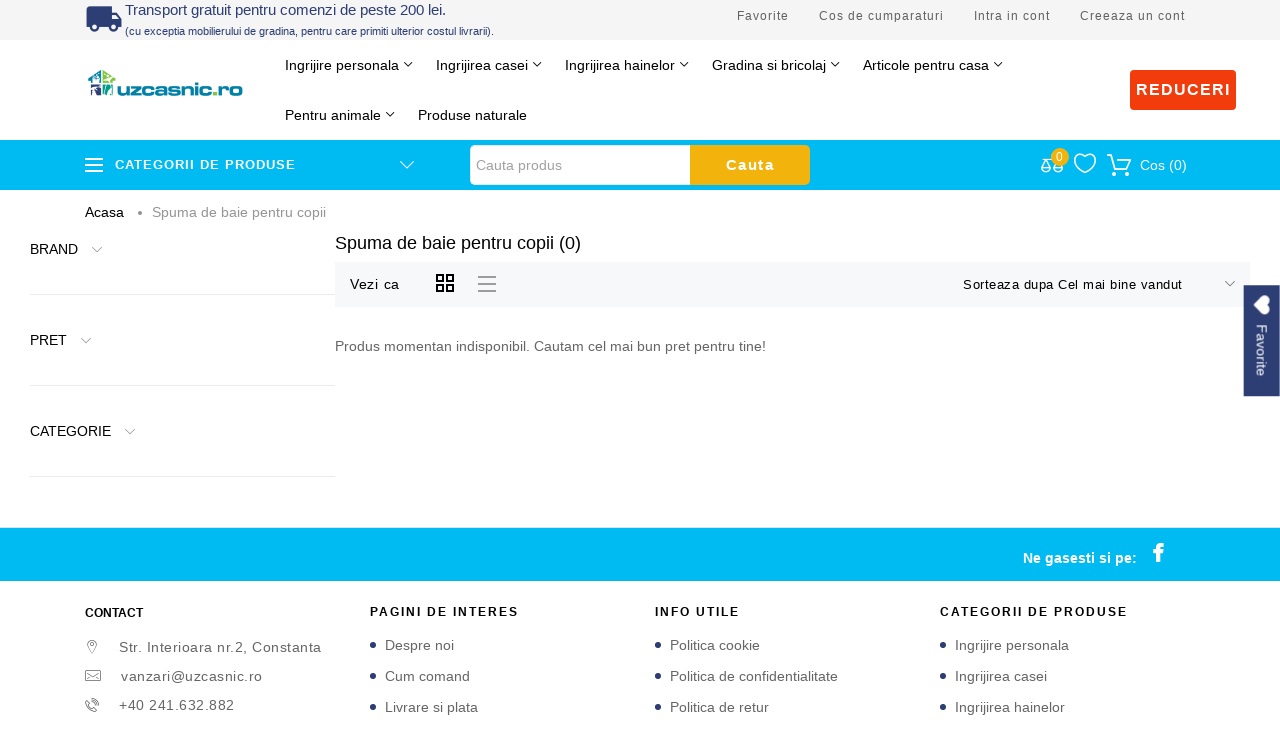

--- FILE ---
content_type: text/html; charset=utf-8
request_url: https://www.uzcasnic.ro/collections/spuma-de-baie-pentru-copii
body_size: 25163
content:
<!doctype html>
<html  lang="ro">
  <!--[if lt IE 7]><html class="no-js lt-ie9 lt-ie8 lt-ie7" lang="ro"> <![endif]-->
  <!--[if IE 7]><html class="no-js lt-ie9 lt-ie8" lang="ro"> <![endif]-->
  <!--[if IE 8]><html class="no-js lt-ie9" lang="ro"> <![endif]-->
  <!--[if IE 9 ]><html class="ie9 no-js"> <![endif]-->
  <!--[if (gt IE 9)|!(IE)]><!--> <html class="no-js"> <!--<![endif]-->
     <head>
<!-- Basic page needs ================================================== -->
<meta http-equiv="Content-Security-Policy" content="object-src 'none'" script-src="self" charset="utf-8">
 <!-- Title and description ================================================== -->
<title>Spuma de baie pentru copii &ndash; uzcasnic.ro</title>

 <!-- Helpers ================================================== -->
<link rel="canonical" href="https://www.uzcasnic.ro/collections/spuma-de-baie-pentru-copii">
<meta name="viewport" content="width=device-width,initial-scale=1">
 <meta property="og:type" content="website"><meta property="og:title" content="Spuma de baie pentru copii"><meta property="og:url" content="https://www.uzcasnic.ro/collections/spuma-de-baie-pentru-copii"><meta property="og:site_name" content="uzcasnic.ro"><meta name="twitter:card" content="summary">
<!-- Favicon -->
 
<link rel="shortcut icon" href="//www.uzcasnic.ro/cdn/shop/files/favicon_32x32.png?v=1613715992" type="image/png">
 
 
 <!-- Styles -->
  
<!-- adaugat pentru collapse -->
<meta name="viewport" content="width=device-width, initial-scale=1">
<link rel="stylesheet" href="https://cdn.jsdelivr.net/npm/bootstrap@4.6.1/dist/css/bootstrap.min.css">
<script src="https://cdn.jsdelivr.net/npm/jquery@3.6.0/dist/jquery.slim.min.js"></script>
<script src="https://cdn.jsdelivr.net/npm/popper.js@1.16.1/dist/umd/popper.min.js" defer></script>
<script src="https://cdn.jsdelivr.net/npm/bootstrap@4.6.1/dist/js/bootstrap.bundle.min.js" async ></script>
<!-- eof adaugat pentru collapse --> 
    
  <link href="//www.uzcasnic.ro/cdn/shop/t/3/assets/theme_exention.css?v=56141364194227646241661158477" rel="stylesheet" type="text/css" media="all" />
  <link href="//www.uzcasnic.ro/cdn/shop/t/3/assets/styles.css?v=178591514087998914661758897622" rel="stylesheet" type="text/css" media="all" />
  <link href="//www.uzcasnic.ro/cdn/shop/t/3/assets/theme_core.scss.css?v=63220845957202732541661937006" rel="stylesheet" type="text/css" media="all" />
  <!-- Theme base and media queries -->
 <!-- Scripts -->
    <link href="//www.uzcasnic.ro/cdn/shop/t/3/assets/responsive.css?v=28337247282884188841661937007" rel="stylesheet" type="text/css" media="all" />
    <script async="" src="//www.uzcasnic.ro/cdn/shop/t/3/assets/application.js?v=127578183123136172181653465549" type="text/javascript"></script>
 <script>window.mc_submit = "subscribe";window.mc_subscribing ="Your email address";window.ajax_cart = true;window.calculte_free_shipping_number = 200;window.product_visitors_max = 25;window.product_visitors_min = 1;window.product_visitors_interval_min = 2;window.product_visitors_interval_max = 6;window.product_visitors_stroke = 4;window.product_text_countdown_reset_time = 2;window.product_text_countdown_delivery_time = 3;window.flash_sold_min_qty = 2;window.flash_sold_max_qty = 11;window.flash_sold_min_time = 3;window.flash_sold_max_time = 8;window.percent_min_value = 4;window.percent_max_value = 2;window.instock_min_value = 2;window.instock_max_value = 100;window.money_format = "{{ amount_with_comma_separator }} RON";window.shop_currency = "RON";window.show_multiple_currencies = false;window.loading_url = "//www.uzcasnic.ro/cdn/shop/t/3/assets/loading.gif?v=114449802701695112611586526516"; window.use_color_swatch = false;window.product_image_resize = true;window.enable_sidebar_multiple_choice = false;window.swatch_style3 = true;window.file_url = "//www.uzcasnic.ro/cdn/shop/files/?6495";window.asset_url = "";window.images_size = {is_crop: false,ratio_width : 1,ratio_height : 1.35,};jQuery(window).scroll(function() {if (jQuery(window).width() < 1025) {var scroll = jQuery(window).scrollTop();if (scroll > 10) {jQuery("#header-mobile").addClass("is-ticky");}else{jQuery("#header-mobile").removeClass("is-ticky");}}  });
</script>
    
    <script src="//www.uzcasnic.ro/cdn/shop/t/3/assets/tricky3.infinite-scroll.v2.min.js?v=77165359544091882501586526546" type="text/javascript"></script>
    
    <!-- Header hook for plugins ================================================== -->
    <script>window.performance && window.performance.mark && window.performance.mark('shopify.content_for_header.start');</script><meta name="google-site-verification" content="PoFVjfp38IM_NyzIsnnH-75oZRcAeNU_iQ7_XAQOr-M">
<meta id="shopify-digital-wallet" name="shopify-digital-wallet" content="/27118141509/digital_wallets/dialog">
<link rel="alternate" type="application/atom+xml" title="Feed" href="/collections/spuma-de-baie-pentru-copii.atom" />
<link rel="alternate" type="application/json+oembed" href="https://www.uzcasnic.ro/collections/spuma-de-baie-pentru-copii.oembed">
<script async="async" src="/checkouts/internal/preloads.js?locale=ro-RO"></script>
<script id="shopify-features" type="application/json">{"accessToken":"f1407e01c09d2f5d19d248cef869f597","betas":["rich-media-storefront-analytics"],"domain":"www.uzcasnic.ro","predictiveSearch":true,"shopId":27118141509,"locale":"ro"}</script>
<script>var Shopify = Shopify || {};
Shopify.shop = "uzcasnicro.myshopify.com";
Shopify.locale = "ro-RO";
Shopify.currency = {"active":"RON","rate":"1.0"};
Shopify.country = "RO";
Shopify.theme = {"name":"Install-me-torano-v-2.0.0","id":79236530245,"schema_name":null,"schema_version":null,"theme_store_id":null,"role":"main"};
Shopify.theme.handle = "null";
Shopify.theme.style = {"id":null,"handle":null};
Shopify.cdnHost = "www.uzcasnic.ro/cdn";
Shopify.routes = Shopify.routes || {};
Shopify.routes.root = "/";</script>
<script type="module">!function(o){(o.Shopify=o.Shopify||{}).modules=!0}(window);</script>
<script>!function(o){function n(){var o=[];function n(){o.push(Array.prototype.slice.apply(arguments))}return n.q=o,n}var t=o.Shopify=o.Shopify||{};t.loadFeatures=n(),t.autoloadFeatures=n()}(window);</script>
<script id="shop-js-analytics" type="application/json">{"pageType":"collection"}</script>
<script defer="defer" async type="module" src="//www.uzcasnic.ro/cdn/shopifycloud/shop-js/modules/v2/client.init-shop-cart-sync_B_1M6nXz.ro-RO.esm.js"></script>
<script defer="defer" async type="module" src="//www.uzcasnic.ro/cdn/shopifycloud/shop-js/modules/v2/chunk.common_BGCVY80p.esm.js"></script>
<script type="module">
  await import("//www.uzcasnic.ro/cdn/shopifycloud/shop-js/modules/v2/client.init-shop-cart-sync_B_1M6nXz.ro-RO.esm.js");
await import("//www.uzcasnic.ro/cdn/shopifycloud/shop-js/modules/v2/chunk.common_BGCVY80p.esm.js");

  window.Shopify.SignInWithShop?.initShopCartSync?.({"fedCMEnabled":true,"windoidEnabled":true});

</script>
<script>(function() {
  var isLoaded = false;
  function asyncLoad() {
    if (isLoaded) return;
    isLoaded = true;
    var urls = ["https:\/\/wishlisthero-assets.revampco.com\/store-front\/bundle2.js?shop=uzcasnicro.myshopify.com"];
    for (var i = 0; i < urls.length; i++) {
      var s = document.createElement('script');
      s.type = 'text/javascript';
      s.async = true;
      s.src = urls[i];
      var x = document.getElementsByTagName('script')[0];
      x.parentNode.insertBefore(s, x);
    }
  };
  if(window.attachEvent) {
    window.attachEvent('onload', asyncLoad);
  } else {
    window.addEventListener('load', asyncLoad, false);
  }
})();</script>
<script id="__st">var __st={"a":27118141509,"offset":7200,"reqid":"16952d13-b137-433c-9ec8-629c93f3a5ed-1768681144","pageurl":"www.uzcasnic.ro\/collections\/spuma-de-baie-pentru-copii","u":"845998c1b463","p":"collection","rtyp":"collection","rid":163055665221};</script>
<script>window.ShopifyPaypalV4VisibilityTracking = true;</script>
<script id="captcha-bootstrap">!function(){'use strict';const t='contact',e='account',n='new_comment',o=[[t,t],['blogs',n],['comments',n],[t,'customer']],c=[[e,'customer_login'],[e,'guest_login'],[e,'recover_customer_password'],[e,'create_customer']],r=t=>t.map((([t,e])=>`form[action*='/${t}']:not([data-nocaptcha='true']) input[name='form_type'][value='${e}']`)).join(','),a=t=>()=>t?[...document.querySelectorAll(t)].map((t=>t.form)):[];function s(){const t=[...o],e=r(t);return a(e)}const i='password',u='form_key',d=['recaptcha-v3-token','g-recaptcha-response','h-captcha-response',i],f=()=>{try{return window.sessionStorage}catch{return}},m='__shopify_v',_=t=>t.elements[u];function p(t,e,n=!1){try{const o=window.sessionStorage,c=JSON.parse(o.getItem(e)),{data:r}=function(t){const{data:e,action:n}=t;return t[m]||n?{data:e,action:n}:{data:t,action:n}}(c);for(const[e,n]of Object.entries(r))t.elements[e]&&(t.elements[e].value=n);n&&o.removeItem(e)}catch(o){console.error('form repopulation failed',{error:o})}}const l='form_type',E='cptcha';function T(t){t.dataset[E]=!0}const w=window,h=w.document,L='Shopify',v='ce_forms',y='captcha';let A=!1;((t,e)=>{const n=(g='f06e6c50-85a8-45c8-87d0-21a2b65856fe',I='https://cdn.shopify.com/shopifycloud/storefront-forms-hcaptcha/ce_storefront_forms_captcha_hcaptcha.v1.5.2.iife.js',D={infoText:'Protejat prin hCaptcha',privacyText:'Confidențialitate',termsText:'Condiții'},(t,e,n)=>{const o=w[L][v],c=o.bindForm;if(c)return c(t,g,e,D).then(n);var r;o.q.push([[t,g,e,D],n]),r=I,A||(h.body.append(Object.assign(h.createElement('script'),{id:'captcha-provider',async:!0,src:r})),A=!0)});var g,I,D;w[L]=w[L]||{},w[L][v]=w[L][v]||{},w[L][v].q=[],w[L][y]=w[L][y]||{},w[L][y].protect=function(t,e){n(t,void 0,e),T(t)},Object.freeze(w[L][y]),function(t,e,n,w,h,L){const[v,y,A,g]=function(t,e,n){const i=e?o:[],u=t?c:[],d=[...i,...u],f=r(d),m=r(i),_=r(d.filter((([t,e])=>n.includes(e))));return[a(f),a(m),a(_),s()]}(w,h,L),I=t=>{const e=t.target;return e instanceof HTMLFormElement?e:e&&e.form},D=t=>v().includes(t);t.addEventListener('submit',(t=>{const e=I(t);if(!e)return;const n=D(e)&&!e.dataset.hcaptchaBound&&!e.dataset.recaptchaBound,o=_(e),c=g().includes(e)&&(!o||!o.value);(n||c)&&t.preventDefault(),c&&!n&&(function(t){try{if(!f())return;!function(t){const e=f();if(!e)return;const n=_(t);if(!n)return;const o=n.value;o&&e.removeItem(o)}(t);const e=Array.from(Array(32),(()=>Math.random().toString(36)[2])).join('');!function(t,e){_(t)||t.append(Object.assign(document.createElement('input'),{type:'hidden',name:u})),t.elements[u].value=e}(t,e),function(t,e){const n=f();if(!n)return;const o=[...t.querySelectorAll(`input[type='${i}']`)].map((({name:t})=>t)),c=[...d,...o],r={};for(const[a,s]of new FormData(t).entries())c.includes(a)||(r[a]=s);n.setItem(e,JSON.stringify({[m]:1,action:t.action,data:r}))}(t,e)}catch(e){console.error('failed to persist form',e)}}(e),e.submit())}));const S=(t,e)=>{t&&!t.dataset[E]&&(n(t,e.some((e=>e===t))),T(t))};for(const o of['focusin','change'])t.addEventListener(o,(t=>{const e=I(t);D(e)&&S(e,y())}));const B=e.get('form_key'),M=e.get(l),P=B&&M;t.addEventListener('DOMContentLoaded',(()=>{const t=y();if(P)for(const e of t)e.elements[l].value===M&&p(e,B);[...new Set([...A(),...v().filter((t=>'true'===t.dataset.shopifyCaptcha))])].forEach((e=>S(e,t)))}))}(h,new URLSearchParams(w.location.search),n,t,e,['guest_login'])})(!0,!0)}();</script>
<script integrity="sha256-4kQ18oKyAcykRKYeNunJcIwy7WH5gtpwJnB7kiuLZ1E=" data-source-attribution="shopify.loadfeatures" defer="defer" src="//www.uzcasnic.ro/cdn/shopifycloud/storefront/assets/storefront/load_feature-a0a9edcb.js" crossorigin="anonymous"></script>
<script data-source-attribution="shopify.dynamic_checkout.dynamic.init">var Shopify=Shopify||{};Shopify.PaymentButton=Shopify.PaymentButton||{isStorefrontPortableWallets:!0,init:function(){window.Shopify.PaymentButton.init=function(){};var t=document.createElement("script");t.src="https://www.uzcasnic.ro/cdn/shopifycloud/portable-wallets/latest/portable-wallets.ro.js",t.type="module",document.head.appendChild(t)}};
</script>
<script data-source-attribution="shopify.dynamic_checkout.buyer_consent">
  function portableWalletsHideBuyerConsent(e){var t=document.getElementById("shopify-buyer-consent"),n=document.getElementById("shopify-subscription-policy-button");t&&n&&(t.classList.add("hidden"),t.setAttribute("aria-hidden","true"),n.removeEventListener("click",e))}function portableWalletsShowBuyerConsent(e){var t=document.getElementById("shopify-buyer-consent"),n=document.getElementById("shopify-subscription-policy-button");t&&n&&(t.classList.remove("hidden"),t.removeAttribute("aria-hidden"),n.addEventListener("click",e))}window.Shopify?.PaymentButton&&(window.Shopify.PaymentButton.hideBuyerConsent=portableWalletsHideBuyerConsent,window.Shopify.PaymentButton.showBuyerConsent=portableWalletsShowBuyerConsent);
</script>
<script data-source-attribution="shopify.dynamic_checkout.cart.bootstrap">document.addEventListener("DOMContentLoaded",(function(){function t(){return document.querySelector("shopify-accelerated-checkout-cart, shopify-accelerated-checkout")}if(t())Shopify.PaymentButton.init();else{new MutationObserver((function(e,n){t()&&(Shopify.PaymentButton.init(),n.disconnect())})).observe(document.body,{childList:!0,subtree:!0})}}));
</script>

<script>window.performance && window.performance.mark && window.performance.mark('shopify.content_for_header.end');</script>
<!--[if lt IE 9]>
<script src="//html5shiv.googlecode.com/svn/trunk/html5.js" type="text/javascript"></script>
<![endif]-->
    
    

<!-- Font icon for header icons -->
<link href="https://wishlisthero-assets.revampco.com/safe-icons/css/wishlisthero-icons.css" rel="stylesheet"/>
<!-- Style for floating buttons and others -->
<style type="text/css">
    .wishlisthero-floating {
        position: absolute;
          right:5px;
        top: 5px;
        z-index: 23;
        border-radius: 100%;
    }
    .wishlisthero-floating:hover {
        background-color: rgba(0, 0, 0, 0.05);
    }
    .wishlisthero-floating button {
        font-size: 20px !important;
        width: 40px !important;
        padding: 0.125em 0 0 !important;
    }
.MuiTypography-body2 ,.MuiTypography-body1 ,.MuiTypography-caption ,.MuiTypography-button ,.MuiTypography-h1 ,.MuiTypography-h2 ,.MuiTypography-h3 ,.MuiTypography-h4 ,.MuiTypography-h5 ,.MuiTypography-h6 ,.MuiTypography-subtitle1 ,.MuiTypography-subtitle2 ,.MuiTypography-overline , MuiButton-root,  .MuiCardHeader-title a{
     font-family: inherit !important; /*Roboto, Helvetica, Arial, sans-serif;*/
}
.MuiTypography-h1 , .MuiTypography-h2 , .MuiTypography-h3 , .MuiTypography-h4 , .MuiTypography-h5 , .MuiTypography-h6 ,  .MuiCardHeader-title a{
     font-family: ,  !important;
     font-family: ,  !important;
     font-family: ,  !important;
     font-family: ,  !important;
}
    /****************************************************************************************/
    /* For some theme shared view need some spacing */
    /*
    #wishlist-hero-shared-list-view {
  margin-top: 15px;
  margin-bottom: 15px;
}
#wishlist-hero-shared-list-view h1 {
  padding-left: 5px;
}

#wishlisthero-product-page-button-container {
  padding-top: 15px;
}
*/
    /****************************************************************************************/
    /* #wishlisthero-product-page-button-container button {
  padding-left: 1px !important;
} */
    /****************************************************************************************/
    /* Customize the indicator when wishlist has items AND the normal indicator not working */
/*     span.wishlist-hero-items-count {

  top: 0px;
  right: -6px;



}

@media screen and (max-width: 749px){
.wishlisthero-product-page-button-container{
width:100%
}
.wishlisthero-product-page-button-container button{
 margin-left:auto !important; margin-right: auto !important;
}
}
@media screen and (max-width: 749px) {
span.wishlist-hero-items-count {
top: 10px;
right: 3px;
}
}*/
</style>
<script>window.wishlisthero_cartDotClasses=['site-header__cart-count', 'is-visible'];</script>
 <script type='text/javascript'>try{
   window.WishListHero_setting = {"ButtonColor":"rgb(45, 62, 116)","IconColor":"rgba(255, 255, 255, 1)","IconType":"Heart","ButtonTextBeforeAdding":"ADAUGA IN FAVORITE","ButtonTextAfterAdding":"ADAUGAT IN FAVORITE","AnimationAfterAddition":"None","ButtonTextAddToCart":"ADAUGA IN COS","ButtonTextOutOfStock":"NU MAI ESTE IN STOC","ButtonTextAddAllToCart":"ADAUGA TOATE IN COS","ButtonTextRemoveAllToCart":"STERGE TOATE DIN FAVORITE","AddedProductNotificationText":"Produs adaugat cu succes in favorite","AddedProductToCartNotificationText":"Produs adaugat cu succes in cos","ViewCartLinkText":"Vezi cos","SharePopup_TitleText":"Distribuie lista mea de favorite","SharePopup_shareBtnText":"Distribuie","SharePopup_shareHederText":"Distribuie pe retelele sociale","SharePopup_shareCopyText":"Sau copiaza link-ul pentru a-l distribui","SharePopup_shareCancelBtnText":"anuleaza","SharePopup_shareCopyBtnText":"copiaza","SendEMailPopup_BtnText":"trimite e-mail","SendEMailPopup_FromText":"De la Nume","SendEMailPopup_ToText":"Catre e-mail","SendEMailPopup_BodyText":"Continut mesaj","SendEMailPopup_SendBtnText":"trimite","SendEMailPopup_TitleText":"Trimite favoritele mele prin e-mail","AddProductMessageText":"Esti sigur ca vrei sa adaugi toate produsele in cos?","RemoveProductMessageText":"Esti sigur ca vrei sa stergi acest produs din favorite?","RemoveAllProductMessageText":"Esti sigur ca vrei sa stergi toate produsele din favorite?","RemovedProductNotificationText":"Produs sters cu succes din favorite","AddAllOutOfStockProductNotificationText":"Se pare ca a fost o problema la adaugarea produselor in cos, te rugam sa incerci din nou mai tarziu","RemovePopupOkText":"ok","RemovePopup_HeaderText":"ESTI SIGUR?","ViewWishlistText":"Vezi lista de favorite","EmptyWishlistText":"nu este niciun produs in favorite","BuyNowButtonText":"Cumpara acum","BuyNowButtonColor":"#2D3E74","BuyNowTextButtonColor":"#ffffff","Wishlist_Title":"Favorite","WishlistHeaderTitleAlignment":"Left","WishlistProductImageSize":"Normal","PriceColor":"#666666","HeaderFontSize":"18","PriceFontSize":"16","ProductNameFontSize":"14","LaunchPointType":"floating_point","DisplayWishlistAs":"seprate_page","DisplayButtonAs":"text_with_icon","PopupSize":"lg","HideAddToCartButton":false,"NoRedirectAfterAddToCart":false,"DisableGuestCustomer":false,"LoginPopupContent":"Te rugam sa te autentifici pentru a salva favoritele pe dispozitive.","LoginPopupLoginBtnText":"Autentificare","LoginPopupContentFontSize":"20","NotificationPopupPosition":"right","WishlistButtonTextColor":"rgba(255, 255, 255, 1)","EnableRemoveFromWishlistAfterAddButtonText":"STERS DIN FAVORITE","_id":"60a35e1b9b7aaf111365a666","EnableCollection":false,"EnableShare":true,"RemovePowerBy":false,"EnableFBPixel":false,"DisapleApp":false,"FloatPointPossition":"right","HeartStateToggle":true,"HeaderMenuItemsIndicator":true,"EnableRemoveFromWishlistAfterAdd":true,"ShareViaEmailSubject":"Lista favorite de la  ##wishlist_hero_share_email_customer_name##","Shop":"uzcasnicro.myshopify.com","shop":"uzcasnicro.myshopify.com","Status":"Active","Plan":"FREE"};  
  }catch(e){ console.error('Error loading config',e); } </script>
<!-- Leveraging Browser Caching --> <meta http-equiv="Expires" content="30" />
<link href="https://fonts.googleapis.com/icon?family=Material+Icons" rel="preload stylesheet">
<link href="https://fonts.googleapis.com">
<link href="https://fonts.gstatic.com" crossorigin>

<meta property="og:image" content="https://cdn.shopify.com/s/files/1/0271/1814/1509/files/uzcasnic-logo_1cf417b3-6264-4a74-b4ac-6e791c415538.png?v=1654777150" />
<meta property="og:image:secure_url" content="https://cdn.shopify.com/s/files/1/0271/1814/1509/files/uzcasnic-logo_1cf417b3-6264-4a74-b4ac-6e791c415538.png?v=1654777150" />
<meta property="og:image:width" content="320" />
<meta property="og:image:height" content="320" />
<link href="https://monorail-edge.shopifysvc.com" rel="dns-prefetch">
<script>(function(){if ("sendBeacon" in navigator && "performance" in window) {try {var session_token_from_headers = performance.getEntriesByType('navigation')[0].serverTiming.find(x => x.name == '_s').description;} catch {var session_token_from_headers = undefined;}var session_cookie_matches = document.cookie.match(/_shopify_s=([^;]*)/);var session_token_from_cookie = session_cookie_matches && session_cookie_matches.length === 2 ? session_cookie_matches[1] : "";var session_token = session_token_from_headers || session_token_from_cookie || "";function handle_abandonment_event(e) {var entries = performance.getEntries().filter(function(entry) {return /monorail-edge.shopifysvc.com/.test(entry.name);});if (!window.abandonment_tracked && entries.length === 0) {window.abandonment_tracked = true;var currentMs = Date.now();var navigation_start = performance.timing.navigationStart;var payload = {shop_id: 27118141509,url: window.location.href,navigation_start,duration: currentMs - navigation_start,session_token,page_type: "collection"};window.navigator.sendBeacon("https://monorail-edge.shopifysvc.com/v1/produce", JSON.stringify({schema_id: "online_store_buyer_site_abandonment/1.1",payload: payload,metadata: {event_created_at_ms: currentMs,event_sent_at_ms: currentMs}}));}}window.addEventListener('pagehide', handle_abandonment_event);}}());</script>
<script id="web-pixels-manager-setup">(function e(e,d,r,n,o){if(void 0===o&&(o={}),!Boolean(null===(a=null===(i=window.Shopify)||void 0===i?void 0:i.analytics)||void 0===a?void 0:a.replayQueue)){var i,a;window.Shopify=window.Shopify||{};var t=window.Shopify;t.analytics=t.analytics||{};var s=t.analytics;s.replayQueue=[],s.publish=function(e,d,r){return s.replayQueue.push([e,d,r]),!0};try{self.performance.mark("wpm:start")}catch(e){}var l=function(){var e={modern:/Edge?\/(1{2}[4-9]|1[2-9]\d|[2-9]\d{2}|\d{4,})\.\d+(\.\d+|)|Firefox\/(1{2}[4-9]|1[2-9]\d|[2-9]\d{2}|\d{4,})\.\d+(\.\d+|)|Chrom(ium|e)\/(9{2}|\d{3,})\.\d+(\.\d+|)|(Maci|X1{2}).+ Version\/(15\.\d+|(1[6-9]|[2-9]\d|\d{3,})\.\d+)([,.]\d+|)( \(\w+\)|)( Mobile\/\w+|) Safari\/|Chrome.+OPR\/(9{2}|\d{3,})\.\d+\.\d+|(CPU[ +]OS|iPhone[ +]OS|CPU[ +]iPhone|CPU IPhone OS|CPU iPad OS)[ +]+(15[._]\d+|(1[6-9]|[2-9]\d|\d{3,})[._]\d+)([._]\d+|)|Android:?[ /-](13[3-9]|1[4-9]\d|[2-9]\d{2}|\d{4,})(\.\d+|)(\.\d+|)|Android.+Firefox\/(13[5-9]|1[4-9]\d|[2-9]\d{2}|\d{4,})\.\d+(\.\d+|)|Android.+Chrom(ium|e)\/(13[3-9]|1[4-9]\d|[2-9]\d{2}|\d{4,})\.\d+(\.\d+|)|SamsungBrowser\/([2-9]\d|\d{3,})\.\d+/,legacy:/Edge?\/(1[6-9]|[2-9]\d|\d{3,})\.\d+(\.\d+|)|Firefox\/(5[4-9]|[6-9]\d|\d{3,})\.\d+(\.\d+|)|Chrom(ium|e)\/(5[1-9]|[6-9]\d|\d{3,})\.\d+(\.\d+|)([\d.]+$|.*Safari\/(?![\d.]+ Edge\/[\d.]+$))|(Maci|X1{2}).+ Version\/(10\.\d+|(1[1-9]|[2-9]\d|\d{3,})\.\d+)([,.]\d+|)( \(\w+\)|)( Mobile\/\w+|) Safari\/|Chrome.+OPR\/(3[89]|[4-9]\d|\d{3,})\.\d+\.\d+|(CPU[ +]OS|iPhone[ +]OS|CPU[ +]iPhone|CPU IPhone OS|CPU iPad OS)[ +]+(10[._]\d+|(1[1-9]|[2-9]\d|\d{3,})[._]\d+)([._]\d+|)|Android:?[ /-](13[3-9]|1[4-9]\d|[2-9]\d{2}|\d{4,})(\.\d+|)(\.\d+|)|Mobile Safari.+OPR\/([89]\d|\d{3,})\.\d+\.\d+|Android.+Firefox\/(13[5-9]|1[4-9]\d|[2-9]\d{2}|\d{4,})\.\d+(\.\d+|)|Android.+Chrom(ium|e)\/(13[3-9]|1[4-9]\d|[2-9]\d{2}|\d{4,})\.\d+(\.\d+|)|Android.+(UC? ?Browser|UCWEB|U3)[ /]?(15\.([5-9]|\d{2,})|(1[6-9]|[2-9]\d|\d{3,})\.\d+)\.\d+|SamsungBrowser\/(5\.\d+|([6-9]|\d{2,})\.\d+)|Android.+MQ{2}Browser\/(14(\.(9|\d{2,})|)|(1[5-9]|[2-9]\d|\d{3,})(\.\d+|))(\.\d+|)|K[Aa][Ii]OS\/(3\.\d+|([4-9]|\d{2,})\.\d+)(\.\d+|)/},d=e.modern,r=e.legacy,n=navigator.userAgent;return n.match(d)?"modern":n.match(r)?"legacy":"unknown"}(),u="modern"===l?"modern":"legacy",c=(null!=n?n:{modern:"",legacy:""})[u],f=function(e){return[e.baseUrl,"/wpm","/b",e.hashVersion,"modern"===e.buildTarget?"m":"l",".js"].join("")}({baseUrl:d,hashVersion:r,buildTarget:u}),m=function(e){var d=e.version,r=e.bundleTarget,n=e.surface,o=e.pageUrl,i=e.monorailEndpoint;return{emit:function(e){var a=e.status,t=e.errorMsg,s=(new Date).getTime(),l=JSON.stringify({metadata:{event_sent_at_ms:s},events:[{schema_id:"web_pixels_manager_load/3.1",payload:{version:d,bundle_target:r,page_url:o,status:a,surface:n,error_msg:t},metadata:{event_created_at_ms:s}}]});if(!i)return console&&console.warn&&console.warn("[Web Pixels Manager] No Monorail endpoint provided, skipping logging."),!1;try{return self.navigator.sendBeacon.bind(self.navigator)(i,l)}catch(e){}var u=new XMLHttpRequest;try{return u.open("POST",i,!0),u.setRequestHeader("Content-Type","text/plain"),u.send(l),!0}catch(e){return console&&console.warn&&console.warn("[Web Pixels Manager] Got an unhandled error while logging to Monorail."),!1}}}}({version:r,bundleTarget:l,surface:e.surface,pageUrl:self.location.href,monorailEndpoint:e.monorailEndpoint});try{o.browserTarget=l,function(e){var d=e.src,r=e.async,n=void 0===r||r,o=e.onload,i=e.onerror,a=e.sri,t=e.scriptDataAttributes,s=void 0===t?{}:t,l=document.createElement("script"),u=document.querySelector("head"),c=document.querySelector("body");if(l.async=n,l.src=d,a&&(l.integrity=a,l.crossOrigin="anonymous"),s)for(var f in s)if(Object.prototype.hasOwnProperty.call(s,f))try{l.dataset[f]=s[f]}catch(e){}if(o&&l.addEventListener("load",o),i&&l.addEventListener("error",i),u)u.appendChild(l);else{if(!c)throw new Error("Did not find a head or body element to append the script");c.appendChild(l)}}({src:f,async:!0,onload:function(){if(!function(){var e,d;return Boolean(null===(d=null===(e=window.Shopify)||void 0===e?void 0:e.analytics)||void 0===d?void 0:d.initialized)}()){var d=window.webPixelsManager.init(e)||void 0;if(d){var r=window.Shopify.analytics;r.replayQueue.forEach((function(e){var r=e[0],n=e[1],o=e[2];d.publishCustomEvent(r,n,o)})),r.replayQueue=[],r.publish=d.publishCustomEvent,r.visitor=d.visitor,r.initialized=!0}}},onerror:function(){return m.emit({status:"failed",errorMsg:"".concat(f," has failed to load")})},sri:function(e){var d=/^sha384-[A-Za-z0-9+/=]+$/;return"string"==typeof e&&d.test(e)}(c)?c:"",scriptDataAttributes:o}),m.emit({status:"loading"})}catch(e){m.emit({status:"failed",errorMsg:(null==e?void 0:e.message)||"Unknown error"})}}})({shopId: 27118141509,storefrontBaseUrl: "https://www.uzcasnic.ro",extensionsBaseUrl: "https://extensions.shopifycdn.com/cdn/shopifycloud/web-pixels-manager",monorailEndpoint: "https://monorail-edge.shopifysvc.com/unstable/produce_batch",surface: "storefront-renderer",enabledBetaFlags: ["2dca8a86"],webPixelsConfigList: [{"id":"1106542915","configuration":"{\"config\":\"{\\\"pixel_id\\\":\\\"G-8M82HP69NN\\\",\\\"target_country\\\":\\\"RO\\\",\\\"gtag_events\\\":[{\\\"type\\\":\\\"begin_checkout\\\",\\\"action_label\\\":\\\"G-8M82HP69NN\\\"},{\\\"type\\\":\\\"search\\\",\\\"action_label\\\":\\\"G-8M82HP69NN\\\"},{\\\"type\\\":\\\"view_item\\\",\\\"action_label\\\":[\\\"G-8M82HP69NN\\\",\\\"MC-Z0GHTJ5WF3\\\"]},{\\\"type\\\":\\\"purchase\\\",\\\"action_label\\\":[\\\"G-8M82HP69NN\\\",\\\"MC-Z0GHTJ5WF3\\\"]},{\\\"type\\\":\\\"page_view\\\",\\\"action_label\\\":[\\\"G-8M82HP69NN\\\",\\\"MC-Z0GHTJ5WF3\\\"]},{\\\"type\\\":\\\"add_payment_info\\\",\\\"action_label\\\":\\\"G-8M82HP69NN\\\"},{\\\"type\\\":\\\"add_to_cart\\\",\\\"action_label\\\":\\\"G-8M82HP69NN\\\"}],\\\"enable_monitoring_mode\\\":false}\"}","eventPayloadVersion":"v1","runtimeContext":"OPEN","scriptVersion":"b2a88bafab3e21179ed38636efcd8a93","type":"APP","apiClientId":1780363,"privacyPurposes":[],"dataSharingAdjustments":{"protectedCustomerApprovalScopes":["read_customer_address","read_customer_email","read_customer_name","read_customer_personal_data","read_customer_phone"]}},{"id":"shopify-app-pixel","configuration":"{}","eventPayloadVersion":"v1","runtimeContext":"STRICT","scriptVersion":"0450","apiClientId":"shopify-pixel","type":"APP","privacyPurposes":["ANALYTICS","MARKETING"]},{"id":"shopify-custom-pixel","eventPayloadVersion":"v1","runtimeContext":"LAX","scriptVersion":"0450","apiClientId":"shopify-pixel","type":"CUSTOM","privacyPurposes":["ANALYTICS","MARKETING"]}],isMerchantRequest: false,initData: {"shop":{"name":"uzcasnic.ro","paymentSettings":{"currencyCode":"RON"},"myshopifyDomain":"uzcasnicro.myshopify.com","countryCode":"RO","storefrontUrl":"https:\/\/www.uzcasnic.ro"},"customer":null,"cart":null,"checkout":null,"productVariants":[],"purchasingCompany":null},},"https://www.uzcasnic.ro/cdn","fcfee988w5aeb613cpc8e4bc33m6693e112",{"modern":"","legacy":""},{"shopId":"27118141509","storefrontBaseUrl":"https:\/\/www.uzcasnic.ro","extensionBaseUrl":"https:\/\/extensions.shopifycdn.com\/cdn\/shopifycloud\/web-pixels-manager","surface":"storefront-renderer","enabledBetaFlags":"[\"2dca8a86\"]","isMerchantRequest":"false","hashVersion":"fcfee988w5aeb613cpc8e4bc33m6693e112","publish":"custom","events":"[[\"page_viewed\",{}],[\"collection_viewed\",{\"collection\":{\"id\":\"163055665221\",\"title\":\"Spuma de baie pentru copii\",\"productVariants\":[]}}]]"});</script><script>
  window.ShopifyAnalytics = window.ShopifyAnalytics || {};
  window.ShopifyAnalytics.meta = window.ShopifyAnalytics.meta || {};
  window.ShopifyAnalytics.meta.currency = 'RON';
  var meta = {"products":[],"page":{"pageType":"collection","resourceType":"collection","resourceId":163055665221,"requestId":"16952d13-b137-433c-9ec8-629c93f3a5ed-1768681144"}};
  for (var attr in meta) {
    window.ShopifyAnalytics.meta[attr] = meta[attr];
  }
</script>
<script class="analytics">
  (function () {
    var customDocumentWrite = function(content) {
      var jquery = null;

      if (window.jQuery) {
        jquery = window.jQuery;
      } else if (window.Checkout && window.Checkout.$) {
        jquery = window.Checkout.$;
      }

      if (jquery) {
        jquery('body').append(content);
      }
    };

    var hasLoggedConversion = function(token) {
      if (token) {
        return document.cookie.indexOf('loggedConversion=' + token) !== -1;
      }
      return false;
    }

    var setCookieIfConversion = function(token) {
      if (token) {
        var twoMonthsFromNow = new Date(Date.now());
        twoMonthsFromNow.setMonth(twoMonthsFromNow.getMonth() + 2);

        document.cookie = 'loggedConversion=' + token + '; expires=' + twoMonthsFromNow;
      }
    }

    var trekkie = window.ShopifyAnalytics.lib = window.trekkie = window.trekkie || [];
    if (trekkie.integrations) {
      return;
    }
    trekkie.methods = [
      'identify',
      'page',
      'ready',
      'track',
      'trackForm',
      'trackLink'
    ];
    trekkie.factory = function(method) {
      return function() {
        var args = Array.prototype.slice.call(arguments);
        args.unshift(method);
        trekkie.push(args);
        return trekkie;
      };
    };
    for (var i = 0; i < trekkie.methods.length; i++) {
      var key = trekkie.methods[i];
      trekkie[key] = trekkie.factory(key);
    }
    trekkie.load = function(config) {
      trekkie.config = config || {};
      trekkie.config.initialDocumentCookie = document.cookie;
      var first = document.getElementsByTagName('script')[0];
      var script = document.createElement('script');
      script.type = 'text/javascript';
      script.onerror = function(e) {
        var scriptFallback = document.createElement('script');
        scriptFallback.type = 'text/javascript';
        scriptFallback.onerror = function(error) {
                var Monorail = {
      produce: function produce(monorailDomain, schemaId, payload) {
        var currentMs = new Date().getTime();
        var event = {
          schema_id: schemaId,
          payload: payload,
          metadata: {
            event_created_at_ms: currentMs,
            event_sent_at_ms: currentMs
          }
        };
        return Monorail.sendRequest("https://" + monorailDomain + "/v1/produce", JSON.stringify(event));
      },
      sendRequest: function sendRequest(endpointUrl, payload) {
        // Try the sendBeacon API
        if (window && window.navigator && typeof window.navigator.sendBeacon === 'function' && typeof window.Blob === 'function' && !Monorail.isIos12()) {
          var blobData = new window.Blob([payload], {
            type: 'text/plain'
          });

          if (window.navigator.sendBeacon(endpointUrl, blobData)) {
            return true;
          } // sendBeacon was not successful

        } // XHR beacon

        var xhr = new XMLHttpRequest();

        try {
          xhr.open('POST', endpointUrl);
          xhr.setRequestHeader('Content-Type', 'text/plain');
          xhr.send(payload);
        } catch (e) {
          console.log(e);
        }

        return false;
      },
      isIos12: function isIos12() {
        return window.navigator.userAgent.lastIndexOf('iPhone; CPU iPhone OS 12_') !== -1 || window.navigator.userAgent.lastIndexOf('iPad; CPU OS 12_') !== -1;
      }
    };
    Monorail.produce('monorail-edge.shopifysvc.com',
      'trekkie_storefront_load_errors/1.1',
      {shop_id: 27118141509,
      theme_id: 79236530245,
      app_name: "storefront",
      context_url: window.location.href,
      source_url: "//www.uzcasnic.ro/cdn/s/trekkie.storefront.cd680fe47e6c39ca5d5df5f0a32d569bc48c0f27.min.js"});

        };
        scriptFallback.async = true;
        scriptFallback.src = '//www.uzcasnic.ro/cdn/s/trekkie.storefront.cd680fe47e6c39ca5d5df5f0a32d569bc48c0f27.min.js';
        first.parentNode.insertBefore(scriptFallback, first);
      };
      script.async = true;
      script.src = '//www.uzcasnic.ro/cdn/s/trekkie.storefront.cd680fe47e6c39ca5d5df5f0a32d569bc48c0f27.min.js';
      first.parentNode.insertBefore(script, first);
    };
    trekkie.load(
      {"Trekkie":{"appName":"storefront","development":false,"defaultAttributes":{"shopId":27118141509,"isMerchantRequest":null,"themeId":79236530245,"themeCityHash":"9644436211607224552","contentLanguage":"ro-RO","currency":"RON","eventMetadataId":"726a1037-e541-4d25-b9cb-1c19b4a45d54"},"isServerSideCookieWritingEnabled":true,"monorailRegion":"shop_domain","enabledBetaFlags":["65f19447"]},"Session Attribution":{},"S2S":{"facebookCapiEnabled":false,"source":"trekkie-storefront-renderer","apiClientId":580111}}
    );

    var loaded = false;
    trekkie.ready(function() {
      if (loaded) return;
      loaded = true;

      window.ShopifyAnalytics.lib = window.trekkie;

      var originalDocumentWrite = document.write;
      document.write = customDocumentWrite;
      try { window.ShopifyAnalytics.merchantGoogleAnalytics.call(this); } catch(error) {};
      document.write = originalDocumentWrite;

      window.ShopifyAnalytics.lib.page(null,{"pageType":"collection","resourceType":"collection","resourceId":163055665221,"requestId":"16952d13-b137-433c-9ec8-629c93f3a5ed-1768681144","shopifyEmitted":true});

      var match = window.location.pathname.match(/checkouts\/(.+)\/(thank_you|post_purchase)/)
      var token = match? match[1]: undefined;
      if (!hasLoggedConversion(token)) {
        setCookieIfConversion(token);
        window.ShopifyAnalytics.lib.track("Viewed Product Category",{"currency":"RON","category":"Collection: spuma-de-baie-pentru-copii","collectionName":"spuma-de-baie-pentru-copii","collectionId":163055665221,"nonInteraction":true},undefined,undefined,{"shopifyEmitted":true});
      }
    });


        var eventsListenerScript = document.createElement('script');
        eventsListenerScript.async = true;
        eventsListenerScript.src = "//www.uzcasnic.ro/cdn/shopifycloud/storefront/assets/shop_events_listener-3da45d37.js";
        document.getElementsByTagName('head')[0].appendChild(eventsListenerScript);

})();</script>
  <script>
  if (!window.ga || (window.ga && typeof window.ga !== 'function')) {
    window.ga = function ga() {
      (window.ga.q = window.ga.q || []).push(arguments);
      if (window.Shopify && window.Shopify.analytics && typeof window.Shopify.analytics.publish === 'function') {
        window.Shopify.analytics.publish("ga_stub_called", {}, {sendTo: "google_osp_migration"});
      }
      console.error("Shopify's Google Analytics stub called with:", Array.from(arguments), "\nSee https://help.shopify.com/manual/promoting-marketing/pixels/pixel-migration#google for more information.");
    };
    if (window.Shopify && window.Shopify.analytics && typeof window.Shopify.analytics.publish === 'function') {
      window.Shopify.analytics.publish("ga_stub_initialized", {}, {sendTo: "google_osp_migration"});
    }
  }
</script>
<script
  defer
  src="https://www.uzcasnic.ro/cdn/shopifycloud/perf-kit/shopify-perf-kit-3.0.4.min.js"
  data-application="storefront-renderer"
  data-shop-id="27118141509"
  data-render-region="gcp-us-east1"
  data-page-type="collection"
  data-theme-instance-id="79236530245"
  data-theme-name=""
  data-theme-version=""
  data-monorail-region="shop_domain"
  data-resource-timing-sampling-rate="10"
  data-shs="true"
  data-shs-beacon="true"
  data-shs-export-with-fetch="true"
  data-shs-logs-sample-rate="1"
  data-shs-beacon-endpoint="https://www.uzcasnic.ro/api/collect"
></script>
</head>

<body id="spuma-de-baie-pentru-copii" class="boxed-layout noancho ltr template-collection">
<div id="loading"></div>
<div class="wrapper-container">
<div class="header-wrapper">
 <div id="shopify-section-header" class="shopify-section"><div data-section-id="header" data-section-type="header-section" class="header-layout-02">

 
<div class="header-topbar">

<div class="container">
  
<div class="row">  
<div class="col-md-6 col-12">
<div class="header-top-text"> <div style="float: left;margin-right:0px;width:15px;"><span class="material-icons" style="font-size:38px;"> local_shipping</span></div><div style="margin-left:40px;">
<span style="font-size:15px;">Transport gratuit pentru comenzi de peste 200 lei.</span> <br><span style="font-size:11px;">(cu exceptia mobilierului de gradina, pentru care primiti ulterior costul livrarii).</span>
</div> </div>
</div> 
<div class="col-md-6 col-12 topbar-right">
 
<div class="top-currency">
<div class="top-bar-dropdown">
<div class="cusstom-link">
 
<ul class="customer-links">
 
<li class="wishlist-menu">
<i class="icon_heart" aria-hidden="true"></i>
<a href="https://www.uzcasnic.ro/a/wishlist-hero/wishlist" title="Lista mea de favorite">Favorite</a>
</li>
 
<li><i class="icon_check_alt" aria-hidden="true"></i><a href="https://www.uzcasnic.ro/cart"><span>Cos de cumparaturi</span></a></li>
<li><i class="icon_lock-open" aria-hidden="true"></i>
<a href="https://www.uzcasnic.ro/account/login">Intra in cont</a>
</li>
<li><i class="icon_profile" aria-hidden="true"></i>
  
<a href="https://www.uzcasnic.ro/account/register">Creeaza un cont</a>
  
</li>
</ul>
  
</div>
</div>
</div>
  
  
  
</div>
</div>
  
</div>
  
</div>

<div id="header-content" class="header-layout-02">
<div class="header ">
 
<div class="container">
 
<div class="header-inner">
<div class="row">
<div class="col-md-2 col-sm-12 col-12 logo-container">
 
<div class="logo" itemscope itemtype="http://schema.org/Organization">
 
<a href="/">
  
<img src="//www.uzcasnic.ro/cdn/shop/files/uzcasnic-logo_2048x.png?v=1652702886" alt="uzcasnic.ro" style="height:32px; width:auto;"/>
  
</a>
  
</div>
 
<div class="logo-sticky">
<a href="https://www.uzcasnic.ro">
 
<img src="//www.uzcasnic.ro/cdn/shop/files/uzcasnic_logo160_32_348dd63c-02b5-4618-9ac6-562114bfb4ce_2048x.png?v=1652703033" alt="uzcasnic.ro" style="height:32px; width:auto"/>
 
</a>
</div>
</div>
<div class="menu-main-home menu col-md-9 col-12">
<div class="menu-top">
<div class="menu-action"><!--Top Menu -->
<div class=" megamenu">
<ul class="navbar-nav site-nav">
    
    
    
<li class="  level-top menu-dropdown megamenu-dropdow">
  




<a href="/collections/ingrijire-personala" class=""><span>Ingrijire personala</span> <i class="cs-font clever-icon-down"></i></a>
  
  
    
    
    
    
    
    
    <div class="dropdown-subs ">
  <div class="dropdown-menu-inner container">
    
    
    





  
     
 
  
    
















    
    <div class=" nav-links row  sub-menu-lv2 ">
      
      
      
      <div class="widget-inner col-lg-4 ">
        




        <a href="/collections/pentru-barbati" class="menu-title">
          <span>Pentru barbati</span>
           <i class="cs-font clever-icon-arrow-right-2"></i></a>
        
        
        
        
        
        
        
        
        
        
        
        
        
        
        <div class="nav-links sub-menu-lv3 row">
          <ul>
            
            
            
            
            
            
            
            
            
            
            
            
            
            
            
            
            
            <div class="col-lg">
              <div class="widget-inner">
                
            




            <li class="">
              <a href="/collections/ingrijire-cap-barbati" class="">
                <span>Ingrijire cap barbati</span>
                
              </a>
            </li>
            
            




            <li class="">
              <a href="/collections/ingrijire-corp-barbati" class="">
                <span>Ingrijire corp barbati</span>
                
              </a>
            </li>
            
            




            <li class="">
              <a href="/collections/instrumente-ingrijire-personala-barbati" class="">
                <span>Instrumente ingrijire personala barbati</span>
                
              </a>
            </li>
            
              </div>
            </div>
            
            
            
          </ul>
        </div>
        
      </div>
      
      <div class="widget-inner col-lg-4 ">
        




        <a href="/collections/pentru-femei" class="menu-title">
          <span>Pentru femei</span>
           <i class="cs-font clever-icon-arrow-right-2"></i></a>
        
        
        
        
        
        
        
        
        
        
        
        
        
        
        <div class="nav-links sub-menu-lv3 row">
          <ul>
            
            
            
            
            
            
            
            
            
            
            
            
            
            
            
            
            
            
            
            
            
            
            
            
            
            
            
            
            
            
            
            
            
            
            
            
            
            <div class="col-lg">
              <div class="widget-inner">
                
            




            <li class="">
              <a href="/collections/ingrijire-par-femei" class="">
                <span>Ingrijire par femei</span>
                
              </a>
            </li>
            
            




            <li class="">
              <a href="/collections/ingrijire-fata-femei" class="">
                <span>Ingrijire fata femei</span>
                
              </a>
            </li>
            
            




            <li class="">
              <a href="/collections/ingrijire-corp-femei" class="">
                <span>Ingrijire corp femei</span>
                
              </a>
            </li>
            
            




            <li class="">
              <a href="/collections/sapun" class="">
                <span>Sapun</span>
                
              </a>
            </li>
            
            




            <li class="">
              <a href="/collections/gel-dus" class="">
                <span>Gel de dus</span>
                
              </a>
            </li>
            
            




            <li class="">
              <a href="/collections/bureti-de-baie" class="">
                <span>Bureti de baie</span>
                
              </a>
            </li>
            
            




            <li class="">
              <a href="/collections/manichiura-pedichiura" class="">
                <span>Manichiura pedichiura</span>
                
              </a>
            </li>
            
              </div>
            </div>
            
            
            
          </ul>
        </div>
        
      </div>
      
      <div class="widget-inner col-lg-4 ">
        




        <a href="/collections/pentru-copii" class="menu-title">
          <span>Pentru copii</span>
           <i class="cs-font clever-icon-arrow-right-2"></i></a>
        
        
        
        
        
        
        
        
        
        
        
        
        
        
        <div class="nav-links sub-menu-lv3 row">
          <ul>
            
            
            
            
            
            
            
            
            
            
            
            
            
            
            
            
            
            
            
            
            
            
            
            
            
            
            
            
            
            
            
            
            <div class="col-lg">
              <div class="widget-inner">
                
            




            <li class="">
              <a href="/collections/burete-de-baie-copii" class="">
                <span>Bureti de baie copii</span>
                
              </a>
            </li>
            
            




            <li class="">
              <a href="/collections/sampon-pentru-copii" class="">
                <span>Sampon pentru copii</span>
                
              </a>
            </li>
            
            




            <li class="">
              <a href="/collections/gel-de-dus-pentru-copii" class="">
                <span>Gel de dus pentru copii</span>
                
              </a>
            </li>
            
            




            <li class="">
              <a href="/collections/scutece-pentru-copii" class="">
                <span>Scutece pentru copii</span>
                
              </a>
            </li>
            
            




            <li class="">
              <a href="/collections/servetele-umede-pentru-copii" class="">
                <span>Servetele umede pentru copii</span>
                
              </a>
            </li>
            
            




            <li class="">
              <a href="/collections/spuma-de-baie-pentru-copii" class="">
                <span>Spuma de baie pentru copii</span>
                
              </a>
            </li>
            
              </div>
            </div>
            
            
            
          </ul>
        </div>
        
      </div>
      
      <div class="widget-inner col-lg-4 ">
        




        <a href="/collections/igiena-orala" class="menu-title">
          <span>Igiena orala</span>
          </a>
        
        
        
        
        
        
        
        
        
        
        
        
        
        
      </div>
      
      <div class="widget-inner col-lg-4 ">
        




        <a href="/collections/seturi-cadou" class="menu-title">
          <span>Seturi cadou</span>
          </a>
        
        
        
        
        
        
        
        
        
        
        
        
        
        
      </div>
      
      
      
    </div>
    
  </div>
</div>
    
    
    
    
    
    
    
    
    
    
    
    
    
    
    
    
    
    
    
    
    
    
    
    
    
    
    
    
    
    
  
</li>
   
    
<li class="  level-top menu-dropdown megamenu-dropdow">
  




<a href="/collections/ingrijirea-casei" class=""><span>Ingrijirea casei</span> <i class="cs-font clever-icon-down"></i></a>
  
  
    
    
    
    
    
    
    
    
    
    
    
    <div class="dropdown-subs ">
  <div class="dropdown-menu-inner container">
    
    
    








  
     
 
  
    













    
    <div class=" nav-links row  sub-menu-lv2 ">
      
      
      
      <div class="widget-inner col-lg-3 ">
        




        <a href="/collections/detergenti" class="menu-title">
          <span>Detergenti uz casnic</span>
           <i class="cs-font clever-icon-arrow-right-2"></i></a>
        
        
        
        
        
        
        
        
        
        
        
        
        
        
        <div class="nav-links sub-menu-lv3 row">
          <ul>
            
            
            
            
            
            
            
            
            
            
            
            
            
            
            
            
            
            
            
            
            
            
            
            
            
            
            
            
            
            
            
            
            <div class="col-lg">
              <div class="widget-inner">
                
            




            <li class="">
              <a href="/collections/detergenti-baie" class="">
                <span>Detergenti baie</span>
                
              </a>
            </li>
            
            




            <li class="">
              <a href="/collections/detergenti-bucatarie" class="">
                <span>Detergenti bucatarie</span>
                
              </a>
            </li>
            
            




            <li class="">
              <a href="/collections/detergenti-geamuri" class="">
                <span>Detergenti geamuri</span>
                
              </a>
            </li>
            
            




            <li class="">
              <a href="/collections/detergenti-pardoseli" class="">
                <span>Detergenti pardoseli</span>
                
              </a>
            </li>
            
            




            <li class="">
              <a href="/collections/detergent-mobila" class="">
                <span>Detergent mobila</span>
                
              </a>
            </li>
            
            




            <li class="">
              <a href="/collections/diverse-suprafete" class="">
                <span>Diverse suprafete</span>
                
              </a>
            </li>
            
              </div>
            </div>
            
            
            
          </ul>
        </div>
        
      </div>
      
      <div class="widget-inner col-lg-3 ">
        




        <a href="/collections/dezinfectanti-si-igienizanti" class="menu-title">
          <span>Dezinfectanti si igienizanti</span>
           <i class="cs-font clever-icon-arrow-right-2"></i></a>
        
        
        
        
        
        
        
        
        
        
        
        
        
        
        <div class="nav-links sub-menu-lv3 row">
          <ul>
            
            
            
            
            
            
            
            
            
            
            
            
            <div class="col-lg">
              <div class="widget-inner">
                
            




            <li class="">
              <a href="/collections/igiena-umana" class="">
                <span>Dezinfectanti igiena umana</span>
                
              </a>
            </li>
            
            




            <li class="">
              <a href="/collections/suprafete" class="">
                <span>Dezinfectanti suprafete</span>
                
              </a>
            </li>
            
              </div>
            </div>
            
            
            
          </ul>
        </div>
        
      </div>
      
      <div class="widget-inner col-lg-3 ">
        




        <a href="/collections/parfumarea-aerului" class="menu-title">
          <span>Parfumarea aerului</span>
           <i class="cs-font clever-icon-arrow-right-2"></i></a>
        
        
        
        
        
        
        
        
        
        
        
        
        
        
        <div class="nav-links sub-menu-lv3 row">
          <ul>
            
            
            
            
            
            
            
            <div class="col-lg">
              <div class="widget-inner">
                
            




            <li class="">
              <a href="/collections/electric-si-static" class="">
                <span>Electric si static</span>
                
              </a>
            </li>
            
              </div>
            </div>
            
            
            
          </ul>
        </div>
        
      </div>
      
      <div class="widget-inner col-lg-3 ">
        




        <a href="/collections/hartie" class="menu-title">
          <span>Hartie</span>
           <i class="cs-font clever-icon-arrow-right-2"></i></a>
        
        
        
        
        
        
        
        
        
        
        
        
        
        
        <div class="nav-links sub-menu-lv3 row">
          <ul>
            
            
            
            
            
            
            
            
            
            
            
            
            
            
            
            
            
            
            
            
            
            
            
            
            
            
            
            <div class="col-lg">
              <div class="widget-inner">
                
            




            <li class="">
              <a href="/collections/servetele-pliate" class="">
                <span>Servetele pliate</span>
                
              </a>
            </li>
            
            




            <li class="">
              <a href="/collections/produse-igiena-hartie" class="">
                <span>Produse igiena - hartie</span>
                
              </a>
            </li>
            
            




            <li class="">
              <a href="/collections/rola" class="">
                <span>Rola</span>
                
              </a>
            </li>
            
            




            <li class="">
              <a href="/collections/servetele-in-cutie-extractie" class="">
                <span>Servetele in cutie extractie</span>
                
              </a>
            </li>
            
            




            <li class="">
              <a href="/collections/servetele-si-fete-de-masa" class="">
                <span>Servetele si fete de masa</span>
                
              </a>
            </li>
            
              </div>
            </div>
            
            
            
          </ul>
        </div>
        
      </div>
      
      <div class="widget-inner col-lg-3 ">
        




        <a href="/collections/accesorii-curatenie" class="menu-title">
          <span>Accesorii curatenie</span>
           <i class="cs-font clever-icon-arrow-right-2"></i></a>
        
        
        
        
        
        
        
        
        
        
        
        
        
        
        <div class="nav-links sub-menu-lv3 row">
          <ul>
            
            
            
            
            
            
            
            
            
            
            
            
            
            
            
            
            
            
            
            
            
            
            
            
            
            
            
            
            
            
            
            
            
            
            
            
            
            
            
            
            
            
            
            
            
            
            
            
            
            
            
            
            
            
            
            
            
            <div class="col-lg">
              <div class="widget-inner">
                
            




            <li class="">
              <a href="/collections/maturi" class="">
                <span>Maturi</span>
                
              </a>
            </li>
            
            




            <li class="">
              <a href="/collections/farase" class="">
                <span>Farase</span>
                
              </a>
            </li>
            
            




            <li class="">
              <a href="/collections/galeti" class="">
                <span>Galeti</span>
                
              </a>
            </li>
            
            




            <li class="">
              <a href="/collections/bureti-uz-casnic" class="">
                <span>Bureti uz casnic</span>
                
              </a>
            </li>
            
            




            <li class="">
              <a href="/collections/lavete-curatenie" class="">
                <span>Lavete curatenie</span>
                
              </a>
            </li>
            
            




            <li class="">
              <a href="/collections/perii" class="">
                <span>Perii</span>
                
              </a>
            </li>
            
            




            <li class="">
              <a href="/collections/mopuri" class="">
                <span>Mopuri</span>
                
              </a>
            </li>
            
            




            <li class="">
              <a href="/collections/manusi" class="">
                <span>Manusi</span>
                
              </a>
            </li>
            
            




            <li class="">
              <a href="/collections/saci-menaj-curatenie" class="">
                <span>Saci menaj curatenie</span>
                
              </a>
            </li>
            
            




            <li class="">
              <a href="/collections/aspiratoare-si-accesorii" class="">
                <span>Aspiratoare si accesorii</span>
                
              </a>
            </li>
            
            




            <li class="">
              <a href="/collections/curatarea-aerului" class="">
                <span>Curatarea aerului</span>
                
              </a>
            </li>
            
              </div>
            </div>
            
            
            
          </ul>
        </div>
        
      </div>
      
      <div class="widget-inner col-lg-3 ">
        




        <a href="/collections/accesorii-si-consumabile-bucatarie" class="menu-title">
          <span>Accesorii si consumabile bucatarie</span>
           <i class="cs-font clever-icon-arrow-right-2"></i></a>
        
        
        
        
        
        
        
        
        
        
        
        
        
        
        <div class="nav-links sub-menu-lv3 row">
          <ul>
            
            
            
            
            
            
            
            
            
            
            
            
            
            
            
            
            
            
            
            
            
            
            
            
            
            
            
            
            
            
            
            
            
            
            
            
            
            <div class="col-lg">
              <div class="widget-inner">
                
            




            <li class="">
              <a href="/collections/folii-plastic-si-aluminiu" class="">
                <span>Folii plastic si aluminiu</span>
                
              </a>
            </li>
            
            




            <li class="">
              <a href="/collections/pungi-alimentare" class="">
                <span>Pungi alimentare</span>
                
              </a>
            </li>
            
            




            <li class="">
              <a href="/collections/hartie-copt" class="">
                <span>Hartie copt</span>
                
              </a>
            </li>
            
            




            <li class="">
              <a href="/collections/forme-pentru-copt" class="">
                <span>Forme pentru copt</span>
                
              </a>
            </li>
            
            




            <li class="">
              <a href="/collections/filtre-de-cafea" class="">
                <span>Filtre de cafea</span>
                
              </a>
            </li>
            
            




            <li class="">
              <a href="/collections/bureti-si-lavete" class="">
                <span>Bureti si lavete</span>
                
              </a>
            </li>
            
            




            <li class="">
              <a href="/collections/saci-menaj-bucatarie" class="">
                <span>Saci menaj bucatarie</span>
                
              </a>
            </li>
            
              </div>
            </div>
            
            
            
          </ul>
        </div>
        
      </div>
      
      <div class="widget-inner col-lg-3 ">
        




        <a href="/collections/instrumente-curatenie" class="menu-title">
          <span>Instrumente curatenie</span>
          </a>
        
        
        
        
        
        
        
        
        
        
        
        
        
        
      </div>
      
      <div class="widget-inner col-lg-3 ">
        




        <a href="/collections/insecticide-si-antisoareci" class="menu-title">
          <span>Insecticide si antisoareci</span>
          </a>
        
        
        
        
        
        
        
        
        
        
        
        
        
        
      </div>
      
      
      
    </div>
    
  </div>
</div>
    
    
    
    
    
    
    
    
    
    
    
    
    
    
    
    
    
    
    
    
    
    
    
    
    
  
</li>
   
    
<li class="  level-top menu-dropdown megamenu-dropdow">
  




<a href="/collections/ingrijirea-hainelor" class=""><span>Ingrijirea hainelor</span> <i class="cs-font clever-icon-down"></i></a>
  
  
    
    
    
    
    
    
    
    
    
    
    
    
    
    
    
    
    <div class="dropdown-subs ">
  <div class="dropdown-menu-inner container">
    
    
    











  
     
 
  
    










    
    <div class=" nav-links row  sub-menu-lv2 ">
      
      
      
      <div class="widget-inner col-lg-4 ">
        




        <a href="/collections/detergenti-rufe" class="menu-title">
          <span>Detergenti rufe</span>
          </a>
        
        
        
        
        
        
        
        
        
        
        
        
        
        
      </div>
      
      <div class="widget-inner col-lg-4 ">
        




        <a href="/collections/dezinfectanti-rufe" class="menu-title">
          <span>Dezinfectanti rufe</span>
          </a>
        
        
        
        
        
        
        
        
        
        
        
        
        
        
      </div>
      
      <div class="widget-inner col-lg-4 ">
        




        <a href="/collections/balsam-de-rufe" class="menu-title">
          <span>Balsam de rufe</span>
          </a>
        
        
        
        
        
        
        
        
        
        
        
        
        
        
      </div>
      
      <div class="widget-inner col-lg-4 ">
        




        <a href="/collections/inalbitor" class="menu-title">
          <span>Inalbitori</span>
          </a>
        
        
        
        
        
        
        
        
        
        
        
        
        
        
      </div>
      
      <div class="widget-inner col-lg-4 ">
        




        <a href="/collections/curatat-pete" class="menu-title">
          <span>Curatat pete</span>
          </a>
        
        
        
        
        
        
        
        
        
        
        
        
        
        
      </div>
      
      <div class="widget-inner col-lg-4 ">
        




        <a href="/collections/parfumanti" class="menu-title">
          <span>Parfumanti</span>
          </a>
        
        
        
        
        
        
        
        
        
        
        
        
        
        
      </div>
      
      
      
    </div>
    
  </div>
</div>
    
    
    
    
    
    
    
    
    
    
    
    
    
    
    
    
    
    
    
    
  
</li>
   
    
<li class="  level-top menu-dropdown megamenu-dropdow">
  




<a href="/collections/gradina-si-bricolaj" class=""><span>Gradina si bricolaj</span> <i class="cs-font clever-icon-down"></i></a>
  
  
    
    
    
    
    
    
    
    
    
    
    
    
    
    
    
    
    
    
    
    
    
    <div class="dropdown-subs ">
  <div class="dropdown-menu-inner container">
    
    
    














  
     
 
  
    







    
    <div class=" nav-links row  sub-menu-lv2 ">
      
      
      
      <div class="widget-inner col-lg-3 ">
        




        <a href="/collections/mese" class="menu-title">
          <span>Mese</span>
          </a>
        
        
        
        
        
        
        
        
        
        
        
        
        
        
      </div>
      
      <div class="widget-inner col-lg-3 ">
        




        <a href="/collections/scaune" class="menu-title">
          <span>Scaune</span>
          </a>
        
        
        
        
        
        
        
        
        
        
        
        
        
        
      </div>
      
      <div class="widget-inner col-lg-3 ">
        




        <a href="/collections/umbrele" class="menu-title">
          <span>Umbrele</span>
          </a>
        
        
        
        
        
        
        
        
        
        
        
        
        
        
      </div>
      
      <div class="widget-inner col-lg-3 ">
        




        <a href="/collections/banci" class="menu-title">
          <span>Banci</span>
          </a>
        
        
        
        
        
        
        
        
        
        
        
        
        
        
      </div>
      
      <div class="widget-inner col-lg-3 ">
        




        <a href="/collections/loc-de-joaca" class="menu-title">
          <span>Loc de joaca</span>
          </a>
        
        
        
        
        
        
        
        
        
        
        
        
        
        
      </div>
      
      <div class="widget-inner col-lg-3 ">
        




        <a href="/collections/fantani" class="menu-title">
          <span>Fantani</span>
          </a>
        
        
        
        
        
        
        
        
        
        
        
        
        
        
      </div>
      
      <div class="widget-inner col-lg-3 ">
        




        <a href="/collections/depozitare" class="menu-title">
          <span>Depozitare</span>
          </a>
        
        
        
        
        
        
        
        
        
        
        
        
        
        
      </div>
      
      <div class="widget-inner col-lg-3 ">
        




        <a href="/collections/solarii" class="menu-title">
          <span>Solarii</span>
          </a>
        
        
        
        
        
        
        
        
        
        
        
        
        
        
      </div>
      
      <div class="widget-inner col-lg-3 ">
        




        <a href="/collections/seminte-flori" class="menu-title">
          <span>Seminte flori</span>
          </a>
        
        
        
        
        
        
        
        
        
        
        
        
        
        
      </div>
      
      <div class="widget-inner col-lg-3 ">
        




        <a href="/collections/manusi-gradina" class="menu-title">
          <span>Manusi gradina</span>
          </a>
        
        
        
        
        
        
        
        
        
        
        
        
        
        
      </div>
      
      <div class="widget-inner col-lg-3 ">
        




        <a href="/collections/unelte-si-instrumente" class="menu-title">
          <span>Unelte si instrumente</span>
          </a>
        
        
        
        
        
        
        
        
        
        
        
        
        
        
      </div>
      
      <div class="widget-inner col-lg-3 ">
        




        <a href="/collections/barbeque" class="menu-title">
          <span>Barbeque</span>
          </a>
        
        
        
        
        
        
        
        
        
        
        
        
        
        
      </div>
      
      <div class="widget-inner col-lg-3 ">
        




        <a href="/collections/piscine" class="menu-title">
          <span>Piscine</span>
           <i class="cs-font clever-icon-arrow-right-2"></i></a>
        
        
        
        
        
        
        
        
        
        
        
        
        
        
        <div class="nav-links sub-menu-lv3 row">
          <ul>
            
            
            
            
            
            
            
            
            
            
            
            
            <div class="col-lg">
              <div class="widget-inner">
                
            




            <li class="">
              <a href="/collections/roboti-si-instrumente-piscina" class="">
                <span>Roboti si instrumente piscina</span>
                
              </a>
            </li>
            
            




            <li class="">
              <a href="/collections/substante-intretinere-piscina" class="">
                <span>Substante intretinere piscina</span>
                
              </a>
            </li>
            
              </div>
            </div>
            
            
            
          </ul>
        </div>
        
      </div>
      
      
      
    </div>
    
  </div>
</div>
    
    
    
    
    
    
    
    
    
    
    
    
    
    
    
  
</li>
   
    
<li class="  level-top menu-dropdown megamenu-dropdow">
  




<a href="/collections/articole-pentru-casa" class=""><span>Articole pentru casa</span> <i class="cs-font clever-icon-down"></i></a>
  
  
    
    
    
    
    
    
    
    
    
    
    
    
    
    
    
    
    
    
    
    
    
    
    
    
    
    
    <div class="dropdown-subs ">
  <div class="dropdown-menu-inner container">
    
    
    

















  
     
 
  
    




    
    <div class=" nav-links row  sub-menu-lv2 ">
      
      
      
      <div class="widget-inner col-lg-4 ">
        




        <a href="/collections/vesela" class="menu-title">
          <span>Vesela</span>
          </a>
        
        
        
        
        
        
        
        
        
        
        
        
        
        
      </div>
      
      <div class="widget-inner col-lg-4 ">
        




        <a href="/collections/tacamuri" class="menu-title">
          <span>Tacamuri</span>
          </a>
        
        
        
        
        
        
        
        
        
        
        
        
        
        
      </div>
      
      <div class="widget-inner col-lg-4 ">
        




        <a href="/collections/pahare" class="menu-title">
          <span>Pahare</span>
          </a>
        
        
        
        
        
        
        
        
        
        
        
        
        
        
      </div>
      
      <div class="widget-inner col-lg-4 ">
        




        <a href="/collections/accesorii-pentru-sarbatori" class="menu-title">
          <span>Accesorii pentru sarbatori</span>
          </a>
        
        
        
        
        
        
        
        
        
        
        
        
        
        
      </div>
      
      <div class="widget-inner col-lg-4 ">
        




        <a href="/collections/accesorii-pentru-aniversari" class="menu-title">
          <span>Accesorii pentru aniversari</span>
          </a>
        
        
        
        
        
        
        
        
        
        
        
        
        
        
      </div>
      
      
      
    </div>
    
  </div>
</div>
    
    
    
    
    
    
    
    
    
    
  
</li>
   
    
<li class="  level-top menu-dropdown megamenu-dropdow">
  




<a href="/collections/my-pet" class=""><span>Pentru animale</span> <i class="cs-font clever-icon-down"></i></a>
  
  
    
    
    
    
    
    
    
    
    
    
    
    
    
    
    
    
    
    
    
    
    
    
    
    
    
    
    
    
    
    
    
    <div class="dropdown-subs ">
  <div class="dropdown-menu-inner container">
    
    
    




















  
     
 
  
    

    
    <div class=" nav-links row  sub-menu-lv2 ">
      
      
      
      <div class="widget-inner col-lg-4 ">
        




        <a href="/collections/pentru-caini" class="menu-title">
          <span>Pentru caini</span>
           <i class="cs-font clever-icon-arrow-right-2"></i></a>
        
        
        
        
        
        
        
        
        
        
        
        
        
        
        <div class="nav-links sub-menu-lv3 row">
          <ul>
            
            
            
            
            
            
            
            
            
            
            
            
            
            
            
            
            
            <div class="col-lg">
              <div class="widget-inner">
                
            




            <li class="">
              <a href="/collections/hrana-umeda-caini" class="">
                <span>Hrana umeda caini</span>
                
              </a>
            </li>
            
            




            <li class="">
              <a href="/collections/hrana-uscata-caini" class="">
                <span>Hrana uscata caini</span>
                
              </a>
            </li>
            
            




            <li class="">
              <a href="/collections/accesorii-caini" class="">
                <span>Accesorii caini</span>
                
              </a>
            </li>
            
              </div>
            </div>
            
            
            
          </ul>
        </div>
        
      </div>
      
      <div class="widget-inner col-lg-4 ">
        




        <a href="/collections/pentru-pisici" class="menu-title">
          <span>Pentru pisici</span>
           <i class="cs-font clever-icon-arrow-right-2"></i></a>
        
        
        
        
        
        
        
        
        
        
        
        
        
        
        <div class="nav-links sub-menu-lv3 row">
          <ul>
            
            
            
            
            
            
            
            
            
            
            
            
            
            
            
            
            
            <div class="col-lg">
              <div class="widget-inner">
                
            




            <li class="">
              <a href="/collections/hrana-umeda-pisici" class="">
                <span>Hrana umeda pisici</span>
                
              </a>
            </li>
            
            




            <li class="">
              <a href="/collections/hrana-uscata-pisici" class="">
                <span>Hrana uscata pisici</span>
                
              </a>
            </li>
            
            




            <li class="">
              <a href="/collections/accesorii-pisici" class="">
                <span>Accesorii pisici</span>
                
              </a>
            </li>
            
              </div>
            </div>
            
            
            
          </ul>
        </div>
        
      </div>
      
      <div class="widget-inner col-lg-4 ">
        




        <a href="/collections/pentru-pesti" class="menu-title">
          <span>Pentru pesti</span>
           <i class="cs-font clever-icon-arrow-right-2"></i></a>
        
        
        
        
        
        
        
        
        
        
        
        
        
        
        <div class="nav-links sub-menu-lv3 row">
          <ul>
            
            
            
            
            
            
            
            
            
            
            
            
            <div class="col-lg">
              <div class="widget-inner">
                
            




            <li class="">
              <a href="/collections/hrana-pesti" class="">
                <span>Hrana pesti</span>
                
              </a>
            </li>
            
            




            <li class="">
              <a href="/collections/accesorii-pesti" class="">
                <span>Accesorii pesti</span>
                
              </a>
            </li>
            
              </div>
            </div>
            
            
            
          </ul>
        </div>
        
      </div>
      
      <div class="widget-inner col-lg-4 ">
        




        <a href="/collections/pentru-pasari" class="menu-title">
          <span>Pentru pasari</span>
           <i class="cs-font clever-icon-arrow-right-2"></i></a>
        
        
        
        
        
        
        
        
        
        
        
        
        
        
        <div class="nav-links sub-menu-lv3 row">
          <ul>
            
            
            
            
            
            
            
            
            
            
            
            
            <div class="col-lg">
              <div class="widget-inner">
                
            




            <li class="">
              <a href="/collections/hrana-pasari" class="">
                <span>Hrana pasari</span>
                
              </a>
            </li>
            
            




            <li class="">
              <a href="/collections/accesorii-pasari" class="">
                <span>Accesorii pasari</span>
                
              </a>
            </li>
            
              </div>
            </div>
            
            
            
          </ul>
        </div>
        
      </div>
      
      <div class="widget-inner col-lg-4 ">
        




        <a href="/collections/pentru-animale-mici" class="menu-title">
          <span>Pentru animale mici</span>
           <i class="cs-font clever-icon-arrow-right-2"></i></a>
        
        
        
        
        
        
        
        
        
        
        
        
        
        
        <div class="nav-links sub-menu-lv3 row">
          <ul>
            
            
            
            
            
            
            
            
            
            
            
            
            <div class="col-lg">
              <div class="widget-inner">
                
            




            <li class="">
              <a href="/collections/hrana-animale-mici" class="">
                <span>Hrana animale mici</span>
                
              </a>
            </li>
            
            




            <li class="">
              <a href="/collections/accesorii-animale-mici" class="">
                <span>Accesorii animale mici</span>
                
              </a>
            </li>
            
              </div>
            </div>
            
            
            
          </ul>
        </div>
        
      </div>
      
      
      
    </div>
    
  </div>
</div>
    
    
    
    
    
  
</li>
   
    
<li class="  level-top ">
  




<a href="/collections/produse-naturale" class=""><span>Produse naturale</span> </a>
  
</li>
   
</ul>
</div>  
<!-- End Menu --></div>
</div>
</div>
<div class="col-md-1 col-12 menu-txt-right">
  
<div class="custom-content"><span style="padding:0px 0px 0px 0px;"><a href="https://www.uzcasnic.ro/collections/produse-in-promotie">Reduceri</a></span></div>

</div> 
</div>
 
</div>
 
</div>
<div id="header-bottom">
<div class="header ">
<div class="header-inner">
 
<div class="container">
 
<div class="row">
<div class="col-md-4 col-12 block-megamenu">
 
<div class="block-megamenu-content">
  <div id="menu-vertical" class="block">
    <div class="parent-title"><i aria-hidden="true" class="cs-font clever-icon-menu-1"></i><span>CATEGORII DE PRODUSE</span><i aria-hidden="true" class="cs-font clever-icon-down"></i></div>
    <div id="verticalmenu" class="verticalmenu">
      <div class="navbar">
        <ul class="nav navbar-nav nav-verticalmenu">
          
          
          
          
          
          
          
          
          
          
          <li class="">
            <a href="/collections/ingrijire-personala" title="Ingrijire personala">
              
              <span class="menu-titlea">Ingrijire personala</span>
            </a>
          </li>
          
          
          
          
          
          
          
          
          
          
          
          <li class="">
            <a href="/collections/ingrijirea-casei" title="Ingrijirea casei">
              
              <span class="menu-titlea">Ingrijirea casei</span>
            </a>
          </li>
          
          
          
          
          
          
          
          
          
          
          
          <li class="">
            <a href="/collections/ingrijirea-hainelor" title="Ingrijirea hainelor">
              
              <span class="menu-titlea">Ingrijirea hainelor</span>
            </a>
          </li>
          
          
          
          
          
          
          
          
          
          
          
          <li class="">
            <a href="/collections/gradina-si-bricolaj" title="Gradina si bricolaj">
              
              <span class="menu-titlea">Gradina si bricolaj</span>
            </a>
          </li>
          
          
          
          
          
          
          
          
          
          
          
          <li class="">
            <a href="/collections/articole-pentru-casa" title="Articole pentru casa">
              
              <span class="menu-titlea">Articole pentru casa</span>
            </a>
          </li>
          
          
          
          
          
          
          
          
          
          
          
          <li class="">
            <a href="/collections/my-pet" title="Pentru animale">
              
              <span class="menu-titlea">Pentru animale</span>
            </a>
          </li>
          
          
          
          
          
          
          
          
          
          
          
          <li class="">
            <a href="/collections/produse-naturale" title="Produse naturale">
              
              <span class="menu-titlea">Produse naturale</span>
            </a>
          </li>
          
          
          
        </ul>
      </div>
    </div>
  </div>
</div>

</div>
<div class="col-md-4 col-12">
 
<div class="search-desktop">
<div id="search-top">
 
<div class="searchbox">
  <form action="/search" method="get" class="input-group search-bar navbar-form search" role="search">
    
    <input type="hidden" name="type" value="product">
    <input type="text" name="q" class="input-group-field input__field-2" aria-label="Search Site" autocomplete="off" data-translate="header.search_placeholder" placeholder="Cauta produs">
    <span class="input-group-btn">
      <button type="submit">Cauta</button>
    </span>
  </form>
</div>

</div>
</div>
 
</div>
<div class="header-cart-container menu col-md-4 col-sm-12 col-12"> 
  
<div class="compare-target">     
<a href="javascript:;" class="num-items-in-compare show-compare" title="compare">
<i class="cs-font clever-icon-law-1"></i>
<span class="compare-icon"><span class="number">0</span></span>
</a>
</div>


<div class="wishlist-header">
<a href="https://www.uzcasnic.ro/a/wishlist-hero/wishlist" title="Lista mea de favorite"><i class="cs-font clever-icon-heart-4" aria-hidden="true"></i></a>
</div>
 
 
<div class="header-cart">
<!--%include 'customer_links' %-->
<div class="top-cart-wr">
<div class="top-cart">
<a href="#" class="cartToggle" title="Cos de cumparaturi" name="Cos de cumparaturi">
<i class="cs-font clever-icon-cart-10" alt="Cos de cumparaturi" title="Cos de cumparaturi">
 
</i>
 
<div class="minicart-wr">
<span class="cart-count"> Cos (0)</span>
</div>

</a> 
</div>
 
</div> <!-- End Top Header --> 
</div>

</div> 
</div>
 
</div>
 
</div>
</div>
</div>
</div>
</div>
<div id="header-mobile"><div class="container"><div class="toggle-search"><div class="toggle-me"><div class="toggle-menu"><button class="navbar-toggle btn-menu-canvas" data-toggle="offcanvas" data-target="#off-canvas-nav" aria-label="Meniu">
<i class="cs-font clever-icon-menu-5"></i></button></div></div>
<div class="icon-search"><i class="cs-font clever-icon-search-4"> </i></div></div>
<div class="logo-avc"><h1 class="logo" itemscope itemtype="http://schema.org/Organization"><a href="/">
  
<img src="//www.uzcasnic.ro/cdn/shop/files/uzcasnic-logo_2048x.png?v=1652702886" alt="uzcasnic.ro" style="height:32px; width:auto;"/>
   
</a></h1>
<div class="logo-sticky"><a href="/">
   
<img src="//www.uzcasnic.ro/cdn/shop/files/uzcasnic_logo160_32_348dd63c-02b5-4618-9ac6-562114bfb4ce_2048x.png?v=1652703033" alt="uzcasnic.ro" style="height:32px; width:auto" loading="lazy"/>
   
</a></div></div>
<div class="wishlist-cart"><div class="wishlist-header"><a href="/a/wishlist-hero/wishlist" title="Lista mea de favorite"><i class="cs-font clever-icon-heart-1" aria-hidden="true"></i></a>
</div>
<div class="header-cart 1"><div class="top-cart"><div class="top-cart"><a href="#" class="cartToggle"><i class="cs-font clever-icon-cart-10"></i>
  
</a></div></div></div></div></div></div>
<div id="dropdown-cart" class="js-popup-cart-ajax" data-popup-content><div class="continue-shoping">
<span>Cosul meu <span class="header-cart-count">(<span class="cart-count">0</span>)</span></span>
<a><i class="cs-font clever-icon-close"></i></a></div>
<div class="cart-empty"><p>Nu sunt produse in cos.</p></div>
<div class="mini_cart_header"><ol class="cart-list">  
  
</ol>
<div class="wrap-btcart"><div class="summary"><p class="total"><span class="label" style="color:#000">Total:</span><span class="price">0,00</span></p>
</div>

<div class="actions"><div class="view-cart"><a class="harman_btn4" href="/cart"><span data-hover="Vezi cos">Vezi cos</span></a></div>
<button class="btn harman_btn4" onclick="window.location='/checkout'"><span data-hover="Finalizeaza comanda">Finalizeaza comanda</span></button>
</div></div></div></div>
<div class="search-top-container site-search hidden-menu-left"><div id="search-top"><div class="search-form" style="display: none;">
<div class="search-close"><i class="cs-font clever-icon-close"></i></div>
<div class="header-search-icon"><i class="cs-font clever-icon-search-4"></i></div><p>WHAT ARE YOU LOOKING FOR?</p>
   
<div class="searchbox">
  <form action="/search" method="get" class="input-group search-bar navbar-form search" role="search">
    
    <input type="hidden" name="type" value="product">
    <input type="text" name="q" class="input-group-field input__field-2" aria-label="Search Site" autocomplete="off" data-translate="header.search_placeholder" placeholder="Cauta produs">
    <span class="input-group-btn">
      <button type="submit">Cauta</button>
    </span>
  </form>
</div>

</div>
<div class="overlay-search"></div>
</div></div>
<div class="nm-page-overlay"></div>
<script>  
  jQuery(".top-cart > .cartToggle").click(function(){jQuery("#dropdown-cart").addClass("active"),jQuery(".wrapper-container").addClass("show-cart"),jQuery("body").css("overflow","hidden")}),jQuery(".continue-shoping a").click(function(){jQuery("#dropdown-cart").removeClass("active"),jQuery(".wrapper-container").removeClass("show-cart"),jQuery("body").css("overflow","visible")}),jQuery(".search-close").click(function(){jQuery("body").removeClass("active-search"),jQuery("#search-top").removeClass("active")}),jQuery(".icon-search").click(function(){jQuery("body").addClass("active-search"),jQuery("#search-top").addClass("active")}),$(document).ready(function(){$(".dropdown-sub").hover(function(){$(this).parent().addClass("has_arrow")},function(){$(this).parent().removeClass("has_arrow")})}),jQuery(document).mouseup(function(e){var r=jQuery("#dropdown-cart");r.is(e.target)||0!==r.has(e.target).length||(jQuery("#dropdown-cart").removeClass("active"),jQuery(".wrapper-container").removeClass("show-cart"),jQuery("body").css("overflow","visible"))}),jQuery(".icon-search").click(function(){jQuery(".search-form").fadeIn("300"),jQuery(".overlay-search").css({display:"block",transform:"scale(1, 1)"})}),jQuery(".search-close").click(function(){jQuery(".search-form").fadeOut("300"),jQuery(".overlay-search").removeAttr("style")});
   jQuery(window).scroll(function() {  var scroll = jQuery(window).scrollTop();     if (scroll > 50) {jQuery(".header").addClass("is-ticky");}else{jQuery(" .header").removeClass("is-ticky");}});
 </script></div>
<script>
</script>
</div>
</div>
<div class="product-quickview"></div>
 


<div class="clearfix breadcrumb-wrap" style="padding-top:0px;padding-bottom:0px;"> 
<div class="breadcrumb"><div class="container"><div class="breadcrumb_position"><a href="/" title="Back to the frontpage">Acasa</a>  
        
    
<span class="icon"></span><strong>Spuma de baie pentru copii</strong>
        
        
</div></div></div></div>  


<main class="main-content" >
  
<div class="main_container">
  




<div class="collections-pages"> 
<div class="row main_row sidebar-left
           colection-left ">
 
  <div class="  col-lg-3 col-md-3 col-12 col-left" id="filter-sidebar"> 
    <div id="shopify-section-collection-template" class="shopify-section">







 

<div class="continue-filter"><span>Filtru</span><span class="close-sibade"></span></div>
<div class="sidebar-filter-wr">
  <div class="filter-wr">
    <div class="filter-top-wr">
      <div class="addlabel sidebar-custom sidebar-tag ">
        <div class="filter-title-wr">
          <div class="title">FILTRU DUPA</div>
        </div>
        <ul>  
          
        </ul>
        <a class="clear-all">Sterge tot</a>
      </div>
    </div>
    <div class="sidebar-block">
      
      
      
      
      
      
      
      
      

      <div class="sidebar-custom sidebar-tag size button">
        
        <div class="title">
          <h3><span>Brand</span>
            
            <span class="novetty_caret"><i class="cs-font clever-icon-down" aria-hidden="true"></i></span>
            
          </h3>
        </div>
        <div class="content">
          <ul class="widget-content button" >
            


            
            


            
            


            
            


            
            


            
            


            
            


            
            


            
            


            
            


            
            


            
            


            
            


            
            


            
            


            
            


            
            


            
            


            
            


            
            


            
            


            
            


            
            


            
            


            
            


            
            


            
            


            
            


            
            


            
            


            
            


            
            


            
            


            
            


            
            


            
            


            
            


            
            


            
            


            
            


            
            


            
            


            
            


            
            


            
            


            
            


            
            


            
            


            
            


            
            


            
            


            
            


            
            


            
            


            
            


            
            


            
            


            
            


            
            


            
            


            
            


            
            


            
            


            
            


            
            
          </ul>
        </div>
      </div> 
      
      
      
      
      
      
      
      

      <div class="sidebar-custom sidebar-tag size button">
        
        <div class="title">
          <h3><span>Pret</span>
            
            <span class="novetty_caret"><i class="cs-font clever-icon-down" aria-hidden="true"></i></span>
            
          </h3>
        </div>
        <div class="content">
          <ul class="widget-content button" >
            


            
            


            
            


            
            


            
            


            
            


            
            


            
            


            
            


            
            
          </ul>
        </div>
      </div> 
      
      
      
      
      
      
      
      

      <div class="sidebar-custom sidebar-tag size button">
        
        <div class="title">
          <h3><span>Categorie</span>
            
            <span class="novetty_caret"><i class="cs-font clever-icon-down" aria-hidden="true"></i></span>
            
          </h3>
        </div>
        <div class="content">
          <ul class="widget-content button" >
            


            
            


            
            


            
            


            
            


            
            


            
            


            
            


            
            


            
            


            
            


            
            


            
            


            
            


            
            


            
            


            
            


            
            


            
            


            
            


            
            


            
            


            
            


            
            


            
            


            
            


            
            


            
            


            
            


            
            


            
            


            
            


            
            


            
            


            
            


            
            


            
            


            
            


            
            


            
            


            
            


            
            


            
            


            
            


            
            


            
            


            
            


            
            


            
            


            
            


            
            


            
            


            
            


            
            


            
            


            
            


            
            


            
            


            
            


            
            


            
            


            
            


            
            


            
            


            
            


            
            


            
            


            
            


            
            


            
            


            
            


            
            


            
            


            
            


            
            


            
            


            
            


            
            


            
            


            
            


            
            


            
            


            
            


            
            


            
            


            
            


            
            


            
            


            
            


            
            


            
            


            
            


            
            


            
            


            
            


            
            


            
            


            
            


            
            


            
            


            
            


            
            


            
            


            
            


            
            


            
            


            
            


            
            


            
            


            
            


            
            


            
            


            
            
          </ul>
        </div>
      </div> 
      
    </div>
  </div>
</div>
</div>
  </div>
  
    
  <div class="col-lg-9 col-md-12 col-12  col-main  collection-page">
     
    <div class="loadding-collection" style="display:none;"> <img src="//www.uzcasnic.ro/cdn/shop/t/3/assets/loadding-icon.gif?v=112711374520179856901586526515" alt="brand" /></div>
    
 

     <div id="shopify-section-collection-template1" class="shopify-section">













 

<div class="display-toolbar">
  <div class="toolbar">
  
  
  <div class="showing">Spuma de baie pentru copii (0)</div>
  
  
  <div class="description"></div>
  
  
  <div class="toolbar-mode">
    
    <div class="collection-view">
      <label>Vezi ca</label>
      <a class="change-view grid active" id="grid" rel="tooltip" title="Grid view">
        <div class="layer layer--primary"><div></div><div></div></div><div class="layer layer--secondary"><div></div><div></div></div>
      </a>
      <a class="change-view list" id="list" rel="tooltip" title="List view">
        <div class="togglelines"></div>
      </a>      
    </div>
    
    <div class="filter-collection-left">
      <a >
        <span class="togglelines"></span>
        <span class="shop-filter-text no-select">
          <span class="closetext">Filtru</span>
          <span class="opentext">Close</span>
        </span>
      </a>
    </div>
    
    <div class="toolbar-right">
      
      <div class="browse-tags">
        <label>Sorteaza dupa:</label>
        <select class="sort-by">
          <option value="manual">Sorteaza dupa recomandate</option>
          <option value="price-ascending">Sorteaza dupa pret: de la mic la mare</option>
          <option value="price-descending">Sorteaza dupa pret: de la mare la mic</option>
          <option value="title-ascending">Sorteaza in ordine alfabetica: A-Z</option>
          <option value="title-descending">Sorteaza in ordine alfabetica: Z-A</option>
          <option value="created-ascending">Sorteaza dupa data:  de la vechi la nou</option>
          <option value="created-descending">Sorteaza dupa data:  de la nou la vechi</option>
          <option value="best-selling">Sorteaza dupa Cel mai bine vandut</option>
        </select>  
        <i class="cs-font clever-icon-down"></i>
      </div>
      
    </div>
  </div>
</div>
<style>
  body .filter-collection-left{display:block}
</style>
<script>
  jQuery("#filter-sidebar").scroll(function() {
    if (jQuery(window).width() < 991) {
      var scroll = jQuery("#filter-sidebar").scrollTop();
      if (scroll > 30) {
        jQuery(".continue-filter").addClass("fillter-ticky");
      }else{
        jQuery(".continue-filter").removeClass("fillter-ticky");
      }
    }
  });
  jQuery('.sort-by')
  .val('best-selling')
       .bind('change', function() {
    Shopify.queryParams.sort_by = jQuery(this).val();
    location.search = jQuery.param(Shopify.queryParams).replace(/\+/g, '%20');
  });
  jQuery(function() {
    $('.hidden-sidebar  #filter-sidebar').hide();
    $('.hidden-sidebar .filter-collection-left > a').click( function(){
      $('.toolbar').toggleClass('active');
      $('#filter-sidebar').toggle(400);
    });
    jQuery('.close-sibade').on('click', function(){
      jQuery('.wrapper-container').removeClass('show-fillter');
      jQuery('.toolbar').removeClass('active');
    });
    $('.colection-left .filter-collection-left > a').click( function(){
      $('.toolbar').toggleClass('active');
      if ( $('.wrapper-container').hasClass('show-fillter') ) {
        $('.wrapper-container').removeClass('show-fillter');
      } else {
        $('.wrapper-container').removeClass('show-fillter');
        $('.wrapper-container').addClass('show-fillter');    
      }
    });
    jQuery('body.template-collection .collection-view a').on('click', function() {
      jQuery('.collection-view a.active').removeClass('active');
      jQuery(this).addClass('active');
    });
    jQuery('body.template-collection .collection-view a.list').on('click', function() {
      jQuery('body.template-collection').find('.products-grid').addClass('product-list-item');
      if( jQuery('body.template-collection .products-grid').hasClass('product-grid-item')){
        jQuery('body.template-collection').find('.products-grid').removeClass('product-grid-item');
      }else{
        jQuery('body.template-collection').find('.products-grid').addClass('');
      }
    });
    jQuery('body.template-collection .collection-view a.grid').on('click', function() {
      jQuery('body.template-collection').find('.products-grid').addClass('product-grid-item');
      if( jQuery('body.template-collection .products-grid').hasClass('product-list-item')){
        jQuery('body.template-collection').find('.products-grid').removeClass('product-list-item');
      }else{
        jQuery('body.template-collection').find('.products-grid').addClass('');
      }
    });
  });
</script>
</div>
<div class="product-grid-isotope-parent     colection_boder  ">
      <div class="products-grid product-grid-item collection-grid row">
        
        <p style="text-align: center;">Produs momentan indisponibil. Cautam cel mai bun pret pentru tine!</p>
        
      </div>
    </div>
<script>
  
  jQuery('.collections-pages').addClass('full-width');
  
</script>
</div>
    
    
    
  </div>
   
  <div class="overlay-filter"></div>
</div>
</div>
<script>  
  
  jQuery('body').addClass('colection-left');
   
</script>
<style>
  @media (min-width: 992px){
    .item-col-5{width:20%;}
  }
</style>
</div>
</main>
  <div id="shopify-section-footer" class="shopify-section"><footer class="footer-container footer_layout_2  border-top " style="margin: 20px 0px 0px 0px;">
  
  <div class="footer-top">
 <div class=" container"> 
 <div class="row footer-newsletter-wr">
        

<div class="col-md-12 col-12"><div class="footer-isocal">

<div class="footer-icon-share"><span style="color:#fff;font-weight:bold;">Ne gasesti si pe:</span>
  
<a href="https://www.facebook.com/uzcasnic.ro" target="_blank" title="Facebook"><i class="cs-font clever-icon-facebook" alt="facebook" title="facebook"></i></a>
  
  
              
              
              
              
              
            </div></div>






        </div></div></div></div>
  
 <div class="footer-center">
 <div class=" container"> 
 <div class="row">
        
        
         
       <div class="col-md-3 col-12 ">
          


          
<div class="footer-customhtml"> <div class="footer-contact">
    <h2 class="module-title" style="font-size:12px;font-weight:700;color:#000;text-transform:uppercase;margin:15px 0 20px;">Contact</h2> 
        <p class="clever-address">        <span>Str. Interioara nr.2, Constanta </span></p>
<p class="clever-email"> <span><a href="mailto:vanzari@uzcasnic.ro">vanzari@uzcasnic.ro</a>    
</span></p> 
<p class="clever-phone"> 
<span>+40 241.632.882 </span> </p>  <p></p>
</div> </div>
        






        </div>
        



        <div class="col-md-3 col-12 "><div class="footer-link">
            
            <h3 class="module-title">Pagini de interes</h3>
            
           <ul class="content">
              <li><a href="/pages/despre-noi">Despre noi</a></li>
              
              <li><a href="/pages/cum-comand">Cum comand</a></li>
              
              <li><a href="/policies/shipping-policy">Livrare si plata</a></li>
              
              <li><a href="/pages/faq">FAQ</a></li>
              
              <li><a href="/pages/contact">Contact</a></li>
              
            </ul></div></div>

        <div class="col-md-3 col-12 "><div class="footer-link">
            
            <h3 class="module-title">Info utile</h3>
            
           <ul class="content">
              <li><a href="/pages/cookie-policy">Politica cookie</a></li>
              
              <li><a href="/policies/privacy-policy">Politica de confidentialitate</a></li>
              
              <li><a href="/policies/refund-policy">Politica de retur</a></li>
              
              <li><a href="/policies/terms-of-service">Termeni si conditii</a></li>
              
              <li><a href="/pages/harta-site">Harta site</a></li>
              
            </ul></div></div>



        <div class="col-md-3 col-12 "><div class="footer-link">
            
            <h3 class="module-title">Categorii de produse</h3>
            
           <ul class="content">
              <li><a href="/collections/ingrijire-personala">Ingrijire personala</a></li>
              
              <li><a href="/collections/ingrijirea-casei">Ingrijirea casei</a></li>
              
              <li><a href="/collections/ingrijirea-hainelor">Ingrijirea hainelor</a></li>
              
              <li><a href="/collections/gradina-si-bricolaj">Gradina si bricolaj</a></li>
              
              <li><a href="/collections/articole-pentru-casa">Articole pentru casa</a></li>
              
              <li><a href="/collections/my-pet">Pentru animale</a></li>
              
              <li><a href="/collections/produse-naturale">Produse naturale</a></li>
              
            </ul></div></div>
           
 </div>
<div style="paddding-right:30px;"><a href="https://anpc.ro/ce-este-sal/" title="ANPC" target="_blank"><img src="https://cdn.shopify.com/s/files/1/0271/1814/1509/files/anpc.jpg?v=1661763955" alt="ANPC" width="250px" height="50px"></a><a href="https://ec.europa.eu/consumers/odr/" title="SOL" target="_blank"><img src="https://cdn.shopify.com/s/files/1/0271/1814/1509/files/sol.jpg?v=1661763955" alt="SOL" width="250px" height="50px"></a></div>          
</div></div>
<div class="footer-bottom"><div class="container"><div class="row"><div class="col-md-6 col-12 footer-copyrights ">
          





<div class="footer-copyright"><address> Copyright © 2021 G&G Paper SRL. Toate drepturile rezervate.<br>Ro16497993, J13/6598/2004 </address></div>


        </div>
 <div class="col-md-6 col-12">
   





 
 <div class="footer-logo" style="margin:0px 0px 0px 0px"><img src="//www.uzcasnic.ro/cdn/shop/files/uzcasnic_logo_sticky_2048x.png?v=1613715548" alt="" width="150px" height="30px"></div>

</div></div></div></div></footer>

<div id="back-top" style="display: none;"><a class="" href="#top"><i class="cs-font clever-icon-up"></i></a></div>

</div>
  <div id="shopify-section-popups" class="shopify-section footbar index-section section"><div data-section-id="popups" data-section-type="footbar"> 
  
<div class="notification popup-cookie">
    <div class="cookies-inner d-none" data-js-show-once="true" data-js-delay="2" data-js-cookies-life="1" data-js-notification-inner>
      <div class="notification-cookies ">
        <p>Acest site foloseste cookie pentru a analiza modul in care este folosit, pentru a imbunatati functionalitatile si continutul sau. Puteti limita sau elimina folosirea cookie-urilor direct din browser-ul dvs. Navigand mai departe pe acest site consimtiti la folosirea cookie-urilor.  <a href="/pages/cookie-policy" target="_blank" class="button-btn button-btn-1">Politica cookie</a>
</p>
        <div class=" popup-cookie-button">
          <div class="button-btn button-btn-2" data-js-action="close">ACCEPT<i class="cs-font clever-icon-check"></i></div>
        </div>
      </div>
    </div>
  </div>
    <script>
//       jQuery("body").addClass("notifications-cookie");
      </script></div>


</div>
  <div class="loading cbox"></div>
<div class="ajax-error-cbox cbox">
  <div class="modal-inner">
    <div class="ajax-error-title">Error</div>
    <div class="ajax-error-message"></div>
  </div>
</div>
<div class="ajax-success-cbox cbox">
  <div class="overlay"></div>
  <div class="content">
    <span class="close-box"><i class="cs-font clever-icon-close"></i></span>	
    <div class="box-wishlist">

      <p>Please login and you will add product to your wishlist</p>
      <div class="custom-button">
        <a href="/account/login" class="btn btn-sign-in">SIGN IN</a>
        <a href="/account/register" class="btn btn-register">REGISTER</a>
      </div>
    </div>
    <div class="success-message show-cart-wr row">
      <div class="col-left col-md-6 col-12">
        <div class="cart-messages"><i class="cs-font clever-icon-check"></i>Adaugat cu succes in cos!</div>
        <img class="product-image-modal" src="" />
        <div class="product-title"></div>
       <!-- <div class="product-popups-variant"></div> -->
        <div class="product-qty-popups">Buc: <span class="product-qty-popup"></span></div>
        <div class="product-price-popups">Pret: <span class="product-price-popup"></span></div>
      </div>
      <div class="col-right col-md-6 col-12">
        <div class="count-popup">Sunt <span class="cart-count">0</span> produse<br>in cosul tau</div>
        <div class="summary">
          <p class="total">
            <span class="label" style="color:#000">Total:</span>
            <span class="price">0,00</span> 
          </p>
        </div>
        <div class="button-continue"><span class="close-box">CONTINUA CUMPARATURILE</span></div>
        <div class="button-viewcart">
          <a href="/cart">Vezi cos</a>
        </div>
        <div class="button-checks">
          <a>Sunt de acord cu termenii si conditiile</a>
        </div>
        <div class="checkout-buttons disabled">
          <button class="btn harman_btn4" onclick="window.location='/checkout'"><span data-hover="Finalizeaza comanda">Finalizeaza comanda</span></button>
        </div>
      </div>
    </div>
    <p class="success-message show-wishlist">Adaugat cu succes in favorite!</p> 
    
  </div>    
</div>
  <!-- Begin quick-view-template -->
<div class="clearfix" id="quickview-popup" style="display:none">
  
  
  
  
  
  
  
  
  
  <div class="overlay"></div>
  <div class="product-content clearfix">
    <div class="product-contentss clearfix row">
      <div class="product-img col-6">
        <div class="quickview-featured-image"></div>
        <div class="more-view more-view-wrapper">
          <ul class="product-photo-thumbs owl-carousel quickview-more-views-owlslider">
          </ul>
        </div>
      </div>
      <div class="product-shop col-6">
        <div class="product-item">
          <h2 class="product-title"><a>&nbsp;</a></h2>
          <div class="product-details clearfix" id="add-to-cart-form">
            <form action="/cart/add" method="post" class="variants">
              <div class="prices">
                <span class="text-price"> Pret: </span>
                <span class="compare-price"></span>
                <span class="price"></span>
              </div>
              <p class="product-description"></p>
              <select name='id' style="display:none"></select>
              <div class="wrap-button">
                <div class="wrap-qty">
                  <div class="custom-qty">
                    <input type="text" id="quantity" class="quantity" name="quantity" value="1">
                    <div class="btn-plus">
                      <span class="dec button down-qty">-</span>
                      <span class="inc button up-qty">+</span>
                    </div>
                  </div>
                </div>
                <div class="actions">
                  <button type="button" class="btn add-to-cart-btn" id="add-to-cart-btn"><i class="cs-font clever-icon-cart-6"></i><span class="span-1">Adauga in cos</span></button>
                </div>
              </div>
            </form>
            <div class="product-infor">
              <!--             <p class="product-inventory"><label>Availability</label><span></span></p> -->


              <!--           <p class="product-type"><label>Product Type</label><span></span></p> -->

            <!--  <p class="product-vendor"><label>Vendor:</label><span></span></p> -->
            </div>
            
            
            
          
         
            <div class="product-share-links">
            <!-- <div class="product_socials_wrapper">
                <div class="share-links">
                  <div class="product_socials_wrapper_inner"> 
                    <a href="//twitter.com/share?url=&text=" target="_blank" class="twitter" title="Twitter"><i class='cs-font clever-icon-twitter'></i></a>
                    <a href="https://www.facebook.com/sharer/sharer.php?u=" target="_blank" class="facebook" title="Facebook"><i class='cs-font clever-icon-facebook'></i></a>
                    <a href="//pinterest.com/pin/create/button/?url=&description=&media=//www.uzcasnic.ro/cdn/shopifycloud/storefront/assets/no-image-2048-a2addb12_1024x1024.gif" target="_blank" class="pinterest" title="vimeo"><i class="cs-font clever-icon-pinterest"></i></a>

                  </div>
                </div>
              </div>  -->
            </div>
          </div>
        </div>
      </div>  
      <a href="javascript:void(0)" class="close-popup"><i class="cs-font clever-icon-close"></i></a> 
    </div>
  </div>
</div>
<!-- End of quick-view-template -->
<script type="text/javascript">  
  Shopify.doNotTriggerClickOnThumb = false; var selectCallbackQuickview = function(variant, selector) {var productItem = jQuery('.product-quickview .product-item');addToCart = productItem.find('.add-to-cart-btn .span-1'),productPrice = productItem.find('.price'),comparePrice = productItem.find('.compare-price'),totalPrice = productItem.find('.total-price span');if (variant) {if (variant.available) {addToCart.removeClass('disabled').removeAttr('disabled').text('Add to Cart');} else {addToCart.val('Sold Out').addClass('disabled').attr('disabled', 'disabled');}productPrice.html(Shopify.formatMoney(variant.price, "{{ amount_with_comma_separator }}"));if ( variant.compare_at_price > variant.price ) {comparePrice.html(Shopify.formatMoney(variant.compare_at_price, "{{ amount_with_comma_separator }}")).show();productPrice.addClass('on-sale');} else {comparePrice.hide();productPrice.removeClass('on-sale');}var regex = /([0-9]+[.|,][0-9]+[.|,][0-9]+)/g;var unitPriceTextMatch = jQuery('.product-quickview .price').text().match(regex);if (!unitPriceTextMatch) {regex = /([0-9]+[.|,][0-9]+)/g;unitPriceTextMatch = jQuery('.product-quickview .price').text().match(regex);      }if (unitPriceTextMatch) {var unitPriceText = unitPriceTextMatch[0];      var unitPrice = unitPriceText.replace(/[.|,]/g,'');var quantity = parseInt(jQuery('.product-quickview input[name=quantity]').val());var totalPrice = unitPrice * quantity;var totalPriceText = Shopify.formatMoney(totalPrice, window.money_format);totalPriceText = totalPriceText.match(regex)[0];var regInput = new RegExp(unitPriceText, "g");  var totalPriceHtml = jQuery('.product-quickview .price').html().replace(regInput ,totalPriceText); jQuery('.product-quickview .total-price span').html(totalPriceHtml);      }if (variant && variant.featured_image) {var originalImage = jQuery(".product-quickview .quickview-featured-image img");var newImage = variant.featured_image;var element = originalImage[0];Shopify.Image.switchImage(newImage, element, function (newImageSizedSrc, newImage, element) {newImageSizedSrc = newImageSizedSrc.replace(/\?(.*)/,"");jQuery('.product-quickview .more-view-wrapper img').each(function() {var grandSize = jQuery(this).attr('src');grandSize = grandSize.replace('compact','grande');if (grandSize == newImageSizedSrc) {jQuery(this).parent().trigger('click');              return false;}});});}} else {addToCart.text('Unavailable').addClass('disabled').attr('disabled', 'disabled');}};
</script>
  
  
<div id="compare-popup" class="modal fade" role="dialog" aria-hidden="true" tabindex="-1">
  <div class="modal-dialog modal-lg">
    <div class="modal-content">
      <button class="close" aria-label="Close" data-dismiss="modal" type="button">
          <span aria-hidden="true">&#xD7;</span>
      </button>
      <div class="content-wrapper row">
        <div class="row">
          <div class="product-comparison-template-wrapper hidden" id="product-comparison-template-wrapper">
            <table class="table table-bordered product_comparison_template">
               <tbody>
                  <tr class="features ">
                     <td class="heading-col feature-features"> <span>Produse</span></td>
                     <td class="product-col comparison_features product-___product_id___">
                        <div class="remove"> <a class="compare_remove remove-product-compare" href="#" title="Remove" data-handle-product="___product_handle___" data-id-product="___product_id___"> <i class="fa fa-trash fa-2x"></i> </a></div>
                        <div class="product-image-block">
                           <a class="product_image" href="___product_url___" title="___product_title___"> <img class="img-responsive cmp-product-image" att-image-src="___product_image___" alt="___product_title___"> </a>
                           <div class="label-box">___product_label_sale___   ___product_label_new___</div>
                        </div>
                        <h5 class="product-name"> <a class="product-title" href="___product_url___" title="___product_title___">___product_title___</a></h5>
                        <div class="product-price"><span class="price price-compare product-old-price hidden">___product_old_price___</span><span class="price">___product_price___</span></div>
                        <div class="product_desc"> ___product_decs___</div>
                        <div class="comparison_product_infos">
                           <p class="comparison_availability_statut"> <span class="availability_label">Disponibilitate </span> <span class="availability_value"> ___product_availability___ </span></p>
                           <div class="clearfix">
                              <div class="button-container"> 
                                  <form action="/cart/add" method="post" class="product-action variants" enctype="multipart/form-data">
                                    <button type="button" class="add-to-cart btn btn-primary" id="add-to-cart">{&quot;title&quot;=&gt;&quot;ADAUGA IN COS&quot;, &quot;added&quot;=&gt;&quot;ADAUGAT&quot;, &quot;sold_out&quot;=&gt;&quot;VANDUT&quot;}</button>
                                    <input type="text" value="1" min="1" name="quantity" class="item-quantity hidden" id="quantity">
                                    <input class="hidden" type="hidden" name="id" id="product-select-___product_variant_id___" value="___product_variant_id___" />
                                  </form>  
                                  <a class=" lnk_view btn" href="___product_url___" title="Vezi"> <span>Vezi</span> </a></div>
                           </div>
                        </div>
                     </td>
                  </tr>
                  <tr class="availability ">
                     <td class="heading-col feature-availability"> <strong>Disponibilitate</strong></td>
                     <td class="product-col comparison_availability product-___product_id___">___product_availability___</td>
                  </tr>     

                  <tr class="options ">
                     <td class="heading-col feature-options"> <strong>Optiuni</strong></td>
                     <td class="product-col comparison_options product-___product_id___">___product_options___</td>
                  </tr>
                  <tr class="vendor ">
                     <td class="heading-col feature-vendor"> <strong>Brand</strong></td>
                     <td class="product-col comparison_vendor product-___product_id___">___product_vendor___</td>
                  </tr>
                  <tr class="collection ">
                     <td class="heading-col feature-collection"> <strong>Categorie</strong></td>
                     <td class="product-col comparison_collection product-___product_id___">___product_collection___</td>
                  </tr>

                  <tr class="rating ">
                     <td class="heading-col feature-rating"> <strong>Rating</strong></td>
                     <td class="product-col comparison_rating product-___product_id___">___product_rating___</td>
                  </tr> 
               </tbody>
            </table>  
          </div>
          <div id="product-compare"></div>
        </div>
      </div>
    </div>
  </div>
</div>
   <script defer="defer" src="//www.uzcasnic.ro/cdn/shop/t/3/assets/compare-product.js?v=15740439848748129161620973010" type="text/javascript"></script>

<script type="text/javascript">  
  jQuery(document).ready(function($) {Shopify.Compare.initCompare();});  
</script>
</div>
 <div class="off-canvas-layer"></div>
<section id="offcanvas" class="megamenu-canvas ">
  <div id="off-canvas-button">
    <span class="off-canvas-nav"><i class="cs-font clever-icon-close"></i></span>			
  </div>
  

  <nav class="offcanvas-mainnav containers col-12 col-lg-4">
    <ul class="nav navbar-nav megamenu">
      
      
      
      
      
      
      
      
      <li class="parent dropdown ">
        <h3>
          <i class="cs-font clever-icon-plus"></i>
          <a class="dropdown-toggle has-category" href="/collections/ingrijire-personala" title="Ingrijire personala">
            <span class="">Ingrijire personala</span>
          </a>
        </h3>
        <ul class="level-1">
          
          
          <li class="parent dropdown-submenu ">
            <h3><i class="cs-font clever-icon-plus"></i>
              <a class="dropdown-toggle" href="/collections/pentru-barbati" title="Pentru barbati">
                <span class="">Pentru barbati</span>
              </a>
            </h3>
            <ul class="level-2">
              
              
              <li class="">
                <a class="" href="/collections/ingrijire-cap-barbati" title="Ingrijire cap barbati">
                  <span class="">Ingrijire cap barbati</span>
                </a>
              </li>
              
              
              
              <li class="">
                <a class="" href="/collections/ingrijire-corp-barbati" title="Ingrijire corp barbati">
                  <span class="">Ingrijire corp barbati</span>
                </a>
              </li>
              
              
              
              <li class="">
                <a class="" href="/collections/instrumente-ingrijire-personala-barbati" title="Instrumente ingrijire personala barbati">
                  <span class="">Instrumente ingrijire personala barbati</span>
                </a>
              </li>
              
              
            </ul>
          </li>
          
          
          
          <li class="parent dropdown-submenu ">
            <h3><i class="cs-font clever-icon-plus"></i>
              <a class="dropdown-toggle" href="/collections/pentru-femei" title="Pentru femei">
                <span class="">Pentru femei</span>
              </a>
            </h3>
            <ul class="level-2">
              
              
              <li class="">
                <a class="" href="/collections/ingrijire-par-femei" title="Ingrijire par femei">
                  <span class="">Ingrijire par femei</span>
                </a>
              </li>
              
              
              
              <li class="">
                <a class="" href="/collections/ingrijire-fata-femei" title="Ingrijire fata femei">
                  <span class="">Ingrijire fata femei</span>
                </a>
              </li>
              
              
              
              <li class="">
                <a class="" href="/collections/ingrijire-corp-femei" title="Ingrijire corp femei">
                  <span class="">Ingrijire corp femei</span>
                </a>
              </li>
              
              
              
              <li class="">
                <a class="" href="/collections/sapun" title="Sapun">
                  <span class="">Sapun</span>
                </a>
              </li>
              
              
              
              <li class="">
                <a class="" href="/collections/gel-dus" title="Gel de dus">
                  <span class="">Gel de dus</span>
                </a>
              </li>
              
              
              
              <li class="">
                <a class="" href="/collections/bureti-de-baie" title="Bureti de baie">
                  <span class="">Bureti de baie</span>
                </a>
              </li>
              
              
              
              <li class="">
                <a class="" href="/collections/manichiura-pedichiura" title="Manichiura pedichiura">
                  <span class="">Manichiura pedichiura</span>
                </a>
              </li>
              
              
            </ul>
          </li>
          
          
          
          <li class="parent dropdown-submenu ">
            <h3><i class="cs-font clever-icon-plus"></i>
              <a class="dropdown-toggle" href="/collections/pentru-copii" title="Pentru copii">
                <span class="">Pentru copii</span>
              </a>
            </h3>
            <ul class="level-2">
              
              
              <li class="">
                <a class="" href="/collections/burete-de-baie-copii" title="Bureti de baie copii">
                  <span class="">Bureti de baie copii</span>
                </a>
              </li>
              
              
              
              <li class="">
                <a class="" href="/collections/sampon-pentru-copii" title="Sampon pentru copii">
                  <span class="">Sampon pentru copii</span>
                </a>
              </li>
              
              
              
              <li class="">
                <a class="" href="/collections/gel-de-dus-pentru-copii" title="Gel de dus pentru copii">
                  <span class="">Gel de dus pentru copii</span>
                </a>
              </li>
              
              
              
              <li class="">
                <a class="" href="/collections/scutece-pentru-copii" title="Scutece pentru copii">
                  <span class="">Scutece pentru copii</span>
                </a>
              </li>
              
              
              
              <li class="">
                <a class="" href="/collections/servetele-umede-pentru-copii" title="Servetele umede pentru copii">
                  <span class="">Servetele umede pentru copii</span>
                </a>
              </li>
              
              
              
              <li class="active">
                <a class="" href="/collections/spuma-de-baie-pentru-copii" title="Spuma de baie pentru copii">
                  <span class="">Spuma de baie pentru copii</span>
                </a>
              </li>
              
              
            </ul>
          </li>
          
          
          
          <li class="">
            <a class="" href="/collections/igiena-orala" title="Igiena orala">
              <span class="">Igiena orala</span>
            </a>
          </li>
          
          
          
          <li class="">
            <a class="" href="/collections/seturi-cadou" title="Seturi cadou">
              <span class="">Seturi cadou</span>
            </a>
          </li>
          
          
        </ul>
      </li>
      
      
      
      
      
      
      
      
      
      
      <li class="parent dropdown ">
        <h3>
          <i class="cs-font clever-icon-plus"></i>
          <a class="dropdown-toggle has-category" href="/collections/ingrijirea-casei" title="Ingrijirea casei">
            <span class="">Ingrijirea casei</span>
          </a>
        </h3>
        <ul class="level-1">
          
          
          <li class="parent dropdown-submenu ">
            <h3><i class="cs-font clever-icon-plus"></i>
              <a class="dropdown-toggle" href="/collections/detergenti" title="Detergenti uz casnic">
                <span class="">Detergenti uz casnic</span>
              </a>
            </h3>
            <ul class="level-2">
              
              
              <li class="">
                <a class="" href="/collections/detergenti-baie" title="Detergenti baie">
                  <span class="">Detergenti baie</span>
                </a>
              </li>
              
              
              
              <li class="">
                <a class="" href="/collections/detergenti-bucatarie" title="Detergenti bucatarie">
                  <span class="">Detergenti bucatarie</span>
                </a>
              </li>
              
              
              
              <li class="">
                <a class="" href="/collections/detergenti-geamuri" title="Detergenti geamuri">
                  <span class="">Detergenti geamuri</span>
                </a>
              </li>
              
              
              
              <li class="">
                <a class="" href="/collections/detergenti-pardoseli" title="Detergenti pardoseli">
                  <span class="">Detergenti pardoseli</span>
                </a>
              </li>
              
              
              
              <li class="">
                <a class="" href="/collections/detergent-mobila" title="Detergent mobila">
                  <span class="">Detergent mobila</span>
                </a>
              </li>
              
              
              
              <li class="">
                <a class="" href="/collections/diverse-suprafete" title="Diverse suprafete">
                  <span class="">Diverse suprafete</span>
                </a>
              </li>
              
              
            </ul>
          </li>
          
          
          
          <li class="parent dropdown-submenu ">
            <h3><i class="cs-font clever-icon-plus"></i>
              <a class="dropdown-toggle" href="/collections/dezinfectanti-si-igienizanti" title="Dezinfectanti si igienizanti">
                <span class="">Dezinfectanti si igienizanti</span>
              </a>
            </h3>
            <ul class="level-2">
              
              
              <li class="">
                <a class="" href="/collections/igiena-umana" title="Dezinfectanti igiena umana">
                  <span class="">Dezinfectanti igiena umana</span>
                </a>
              </li>
              
              
              
              <li class="">
                <a class="" href="/collections/suprafete" title="Dezinfectanti suprafete">
                  <span class="">Dezinfectanti suprafete</span>
                </a>
              </li>
              
              
            </ul>
          </li>
          
          
          
          <li class="parent dropdown-submenu ">
            <h3><i class="cs-font clever-icon-plus"></i>
              <a class="dropdown-toggle" href="/collections/parfumarea-aerului" title="Parfumarea aerului">
                <span class="">Parfumarea aerului</span>
              </a>
            </h3>
            <ul class="level-2">
              
              
              <li class="">
                <a class="" href="/collections/electric-si-static" title="Electric si static">
                  <span class="">Electric si static</span>
                </a>
              </li>
              
              
            </ul>
          </li>
          
          
          
          <li class="parent dropdown-submenu ">
            <h3><i class="cs-font clever-icon-plus"></i>
              <a class="dropdown-toggle" href="/collections/hartie" title="Hartie">
                <span class="">Hartie</span>
              </a>
            </h3>
            <ul class="level-2">
              
              
              <li class="">
                <a class="" href="/collections/servetele-pliate" title="Servetele pliate">
                  <span class="">Servetele pliate</span>
                </a>
              </li>
              
              
              
              <li class="">
                <a class="" href="/collections/produse-igiena-hartie" title="Produse igiena - hartie">
                  <span class="">Produse igiena - hartie</span>
                </a>
              </li>
              
              
              
              <li class="">
                <a class="" href="/collections/rola" title="Rola">
                  <span class="">Rola</span>
                </a>
              </li>
              
              
              
              <li class="">
                <a class="" href="/collections/servetele-in-cutie-extractie" title="Servetele in cutie extractie">
                  <span class="">Servetele in cutie extractie</span>
                </a>
              </li>
              
              
              
              <li class="">
                <a class="" href="/collections/servetele-si-fete-de-masa" title="Servetele si fete de masa">
                  <span class="">Servetele si fete de masa</span>
                </a>
              </li>
              
              
            </ul>
          </li>
          
          
          
          <li class="parent dropdown-submenu ">
            <h3><i class="cs-font clever-icon-plus"></i>
              <a class="dropdown-toggle" href="/collections/accesorii-curatenie" title="Accesorii curatenie">
                <span class="">Accesorii curatenie</span>
              </a>
            </h3>
            <ul class="level-2">
              
              
              <li class="">
                <a class="" href="/collections/maturi" title="Maturi">
                  <span class="">Maturi</span>
                </a>
              </li>
              
              
              
              <li class="">
                <a class="" href="/collections/farase" title="Farase">
                  <span class="">Farase</span>
                </a>
              </li>
              
              
              
              <li class="">
                <a class="" href="/collections/galeti" title="Galeti">
                  <span class="">Galeti</span>
                </a>
              </li>
              
              
              
              <li class="">
                <a class="" href="/collections/bureti-uz-casnic" title="Bureti uz casnic">
                  <span class="">Bureti uz casnic</span>
                </a>
              </li>
              
              
              
              <li class="">
                <a class="" href="/collections/lavete-curatenie" title="Lavete curatenie">
                  <span class="">Lavete curatenie</span>
                </a>
              </li>
              
              
              
              <li class="">
                <a class="" href="/collections/perii" title="Perii">
                  <span class="">Perii</span>
                </a>
              </li>
              
              
              
              <li class="">
                <a class="" href="/collections/mopuri" title="Mopuri">
                  <span class="">Mopuri</span>
                </a>
              </li>
              
              
              
              <li class="">
                <a class="" href="/collections/manusi" title="Manusi">
                  <span class="">Manusi</span>
                </a>
              </li>
              
              
              
              <li class="">
                <a class="" href="/collections/saci-menaj-curatenie" title="Saci menaj curatenie">
                  <span class="">Saci menaj curatenie</span>
                </a>
              </li>
              
              
              
              <li class="">
                <a class="" href="/collections/aspiratoare-si-accesorii" title="Aspiratoare si accesorii">
                  <span class="">Aspiratoare si accesorii</span>
                </a>
              </li>
              
              
              
              <li class="">
                <a class="" href="/collections/curatarea-aerului" title="Curatarea aerului">
                  <span class="">Curatarea aerului</span>
                </a>
              </li>
              
              
            </ul>
          </li>
          
          
          
          <li class="parent dropdown-submenu ">
            <h3><i class="cs-font clever-icon-plus"></i>
              <a class="dropdown-toggle" href="/collections/accesorii-si-consumabile-bucatarie" title="Accesorii si consumabile bucatarie">
                <span class="">Accesorii si consumabile bucatarie</span>
              </a>
            </h3>
            <ul class="level-2">
              
              
              <li class="">
                <a class="" href="/collections/folii-plastic-si-aluminiu" title="Folii plastic si aluminiu">
                  <span class="">Folii plastic si aluminiu</span>
                </a>
              </li>
              
              
              
              <li class="">
                <a class="" href="/collections/pungi-alimentare" title="Pungi alimentare">
                  <span class="">Pungi alimentare</span>
                </a>
              </li>
              
              
              
              <li class="">
                <a class="" href="/collections/hartie-copt" title="Hartie copt">
                  <span class="">Hartie copt</span>
                </a>
              </li>
              
              
              
              <li class="">
                <a class="" href="/collections/forme-pentru-copt" title="Forme pentru copt">
                  <span class="">Forme pentru copt</span>
                </a>
              </li>
              
              
              
              <li class="">
                <a class="" href="/collections/filtre-de-cafea" title="Filtre de cafea">
                  <span class="">Filtre de cafea</span>
                </a>
              </li>
              
              
              
              <li class="">
                <a class="" href="/collections/bureti-si-lavete" title="Bureti si lavete">
                  <span class="">Bureti si lavete</span>
                </a>
              </li>
              
              
              
              <li class="">
                <a class="" href="/collections/saci-menaj-bucatarie" title="Saci menaj bucatarie">
                  <span class="">Saci menaj bucatarie</span>
                </a>
              </li>
              
              
            </ul>
          </li>
          
          
          
          <li class="">
            <a class="" href="/collections/instrumente-curatenie" title="Instrumente curatenie">
              <span class="">Instrumente curatenie</span>
            </a>
          </li>
          
          
          
          <li class="">
            <a class="" href="/collections/insecticide-si-antisoareci" title="Insecticide si antisoareci">
              <span class="">Insecticide si antisoareci</span>
            </a>
          </li>
          
          
        </ul>
      </li>
      
      
      
      
      
      
      
      
      
      
      <li class="parent dropdown ">
        <h3>
          <i class="cs-font clever-icon-plus"></i>
          <a class="dropdown-toggle has-category" href="/collections/ingrijirea-hainelor" title="Ingrijirea hainelor">
            <span class="">Ingrijirea hainelor</span>
          </a>
        </h3>
        <ul class="level-1">
          
          
          <li class="">
            <a class="" href="/collections/detergenti-rufe" title="Detergenti rufe">
              <span class="">Detergenti rufe</span>
            </a>
          </li>
          
          
          
          <li class="">
            <a class="" href="/collections/dezinfectanti-rufe" title="Dezinfectanti rufe">
              <span class="">Dezinfectanti rufe</span>
            </a>
          </li>
          
          
          
          <li class="">
            <a class="" href="/collections/balsam-de-rufe" title="Balsam de rufe">
              <span class="">Balsam de rufe</span>
            </a>
          </li>
          
          
          
          <li class="">
            <a class="" href="/collections/inalbitor" title="Inalbitori">
              <span class="">Inalbitori</span>
            </a>
          </li>
          
          
          
          <li class="">
            <a class="" href="/collections/curatat-pete" title="Curatat pete">
              <span class="">Curatat pete</span>
            </a>
          </li>
          
          
          
          <li class="">
            <a class="" href="/collections/parfumanti" title="Parfumanti">
              <span class="">Parfumanti</span>
            </a>
          </li>
          
          
        </ul>
      </li>
      
      
      
      
      
      
      
      
      
      
      <li class="parent dropdown ">
        <h3>
          <i class="cs-font clever-icon-plus"></i>
          <a class="dropdown-toggle has-category" href="/collections/gradina-si-bricolaj" title="Gradina si bricolaj">
            <span class="">Gradina si bricolaj</span>
          </a>
        </h3>
        <ul class="level-1">
          
          
          <li class="">
            <a class="" href="/collections/mese" title="Mese">
              <span class="">Mese</span>
            </a>
          </li>
          
          
          
          <li class="">
            <a class="" href="/collections/scaune" title="Scaune">
              <span class="">Scaune</span>
            </a>
          </li>
          
          
          
          <li class="">
            <a class="" href="/collections/umbrele" title="Umbrele">
              <span class="">Umbrele</span>
            </a>
          </li>
          
          
          
          <li class="">
            <a class="" href="/collections/banci" title="Banci">
              <span class="">Banci</span>
            </a>
          </li>
          
          
          
          <li class="">
            <a class="" href="/collections/loc-de-joaca" title="Loc de joaca">
              <span class="">Loc de joaca</span>
            </a>
          </li>
          
          
          
          <li class="">
            <a class="" href="/collections/fantani" title="Fantani">
              <span class="">Fantani</span>
            </a>
          </li>
          
          
          
          <li class="">
            <a class="" href="/collections/depozitare" title="Depozitare">
              <span class="">Depozitare</span>
            </a>
          </li>
          
          
          
          <li class="">
            <a class="" href="/collections/solarii" title="Solarii">
              <span class="">Solarii</span>
            </a>
          </li>
          
          
          
          <li class="">
            <a class="" href="/collections/seminte-flori" title="Seminte flori">
              <span class="">Seminte flori</span>
            </a>
          </li>
          
          
          
          <li class="">
            <a class="" href="/collections/manusi-gradina" title="Manusi gradina">
              <span class="">Manusi gradina</span>
            </a>
          </li>
          
          
          
          <li class="">
            <a class="" href="/collections/unelte-si-instrumente" title="Unelte si instrumente">
              <span class="">Unelte si instrumente</span>
            </a>
          </li>
          
          
          
          <li class="">
            <a class="" href="/collections/barbeque" title="Barbeque">
              <span class="">Barbeque</span>
            </a>
          </li>
          
          
          
          <li class="parent dropdown-submenu ">
            <h3><i class="cs-font clever-icon-plus"></i>
              <a class="dropdown-toggle" href="/collections/piscine" title="Piscine">
                <span class="">Piscine</span>
              </a>
            </h3>
            <ul class="level-2">
              
              
              <li class="">
                <a class="" href="/collections/roboti-si-instrumente-piscina" title="Roboti si instrumente piscina">
                  <span class="">Roboti si instrumente piscina</span>
                </a>
              </li>
              
              
              
              <li class="">
                <a class="" href="/collections/substante-intretinere-piscina" title="Substante intretinere piscina">
                  <span class="">Substante intretinere piscina</span>
                </a>
              </li>
              
              
            </ul>
          </li>
          
          
        </ul>
      </li>
      
      
      
      
      
      
      
      
      
      
      <li class="parent dropdown ">
        <h3>
          <i class="cs-font clever-icon-plus"></i>
          <a class="dropdown-toggle has-category" href="/collections/articole-pentru-casa" title="Articole pentru casa">
            <span class="">Articole pentru casa</span>
          </a>
        </h3>
        <ul class="level-1">
          
          
          <li class="">
            <a class="" href="/collections/vesela" title="Vesela">
              <span class="">Vesela</span>
            </a>
          </li>
          
          
          
          <li class="">
            <a class="" href="/collections/tacamuri" title="Tacamuri">
              <span class="">Tacamuri</span>
            </a>
          </li>
          
          
          
          <li class="">
            <a class="" href="/collections/pahare" title="Pahare">
              <span class="">Pahare</span>
            </a>
          </li>
          
          
          
          <li class="">
            <a class="" href="/collections/accesorii-pentru-sarbatori" title="Accesorii pentru sarbatori">
              <span class="">Accesorii pentru sarbatori</span>
            </a>
          </li>
          
          
          
          <li class="">
            <a class="" href="/collections/accesorii-pentru-aniversari" title="Accesorii pentru aniversari">
              <span class="">Accesorii pentru aniversari</span>
            </a>
          </li>
          
          
        </ul>
      </li>
      
      
      
      
      
      
      
      
      
      
      <li class="parent dropdown ">
        <h3>
          <i class="cs-font clever-icon-plus"></i>
          <a class="dropdown-toggle has-category" href="/collections/my-pet" title="Pentru animale">
            <span class="">Pentru animale</span>
          </a>
        </h3>
        <ul class="level-1">
          
          
          <li class="parent dropdown-submenu ">
            <h3><i class="cs-font clever-icon-plus"></i>
              <a class="dropdown-toggle" href="/collections/pentru-caini" title="Pentru caini">
                <span class="">Pentru caini</span>
              </a>
            </h3>
            <ul class="level-2">
              
              
              <li class="">
                <a class="" href="/collections/hrana-umeda-caini" title="Hrana umeda caini">
                  <span class="">Hrana umeda caini</span>
                </a>
              </li>
              
              
              
              <li class="">
                <a class="" href="/collections/hrana-uscata-caini" title="Hrana uscata caini">
                  <span class="">Hrana uscata caini</span>
                </a>
              </li>
              
              
              
              <li class="">
                <a class="" href="/collections/accesorii-caini" title="Accesorii caini">
                  <span class="">Accesorii caini</span>
                </a>
              </li>
              
              
            </ul>
          </li>
          
          
          
          <li class="parent dropdown-submenu ">
            <h3><i class="cs-font clever-icon-plus"></i>
              <a class="dropdown-toggle" href="/collections/pentru-pisici" title="Pentru pisici">
                <span class="">Pentru pisici</span>
              </a>
            </h3>
            <ul class="level-2">
              
              
              <li class="">
                <a class="" href="/collections/hrana-umeda-pisici" title="Hrana umeda pisici">
                  <span class="">Hrana umeda pisici</span>
                </a>
              </li>
              
              
              
              <li class="">
                <a class="" href="/collections/hrana-uscata-pisici" title="Hrana uscata pisici">
                  <span class="">Hrana uscata pisici</span>
                </a>
              </li>
              
              
              
              <li class="">
                <a class="" href="/collections/accesorii-pisici" title="Accesorii pisici">
                  <span class="">Accesorii pisici</span>
                </a>
              </li>
              
              
            </ul>
          </li>
          
          
          
          <li class="parent dropdown-submenu ">
            <h3><i class="cs-font clever-icon-plus"></i>
              <a class="dropdown-toggle" href="/collections/pentru-pesti" title="Pentru pesti">
                <span class="">Pentru pesti</span>
              </a>
            </h3>
            <ul class="level-2">
              
              
              <li class="">
                <a class="" href="/collections/hrana-pesti" title="Hrana pesti">
                  <span class="">Hrana pesti</span>
                </a>
              </li>
              
              
              
              <li class="">
                <a class="" href="/collections/accesorii-pesti" title="Accesorii pesti">
                  <span class="">Accesorii pesti</span>
                </a>
              </li>
              
              
            </ul>
          </li>
          
          
          
          <li class="parent dropdown-submenu ">
            <h3><i class="cs-font clever-icon-plus"></i>
              <a class="dropdown-toggle" href="/collections/pentru-pasari" title="Pentru pasari">
                <span class="">Pentru pasari</span>
              </a>
            </h3>
            <ul class="level-2">
              
              
              <li class="">
                <a class="" href="/collections/hrana-pasari" title="Hrana pasari">
                  <span class="">Hrana pasari</span>
                </a>
              </li>
              
              
              
              <li class="">
                <a class="" href="/collections/accesorii-pasari" title="Accesorii pasari">
                  <span class="">Accesorii pasari</span>
                </a>
              </li>
              
              
            </ul>
          </li>
          
          
          
          <li class="parent dropdown-submenu ">
            <h3><i class="cs-font clever-icon-plus"></i>
              <a class="dropdown-toggle" href="/collections/pentru-animale-mici" title="Pentru animale mici">
                <span class="">Pentru animale mici</span>
              </a>
            </h3>
            <ul class="level-2">
              
              
              <li class="">
                <a class="" href="/collections/hrana-animale-mici" title="Hrana animale mici">
                  <span class="">Hrana animale mici</span>
                </a>
              </li>
              
              
              
              <li class="">
                <a class="" href="/collections/accesorii-animale-mici" title="Accesorii animale mici">
                  <span class="">Accesorii animale mici</span>
                </a>
              </li>
              
              
            </ul>
          </li>
          
          
        </ul>
      </li>
      
      
      
      
      
      
      
      
      
      
      <li class="">
        <a class="" href="/collections/produse-naturale" title="Produse naturale" target="_self">
          <span class="">Produse naturale</span>
        </a>
      </li>
      
      
      
      
      
    
    <li class="wishlist-menu">
      <a href="/pages/wishlist" title="My Wishlist">Favorite</a>
    </li>
    
    <li class="checkout-mb"><a href="/checkout"><span>Cos de cumparaturi</span></a></li>
    <li class="account-mb">
      <a href="/account/login">Intra in cont</a>
    </li>
    <li class="reg-mb">
      
      <a href="/account/register">Creeaza un cont</a>
      
    </li>
    
    
  </nav>
</section>
<script type="text/javascript">  
 jQuery(".btn-menu-canvas").click(function(){jQuery("#offcanvas").hasClass("active")?(jQuery("body").removeClass("off-canvas-active"),jQuery("#offcanvas").removeClass("active"),jQuery(".wrapper-container").removeClass("offcanvas-push")):(jQuery("body").addClass("off-canvas-active"),jQuery("#offcanvas").addClass("active"),jQuery(".wrapper-container").addClass("offcanvas-push"))}),jQuery("#off-canvas-button").click(function(){jQuery("#offcanvas").removeClass("active"),jQuery(".wrapper-container").removeClass("offcanvas-push")}),jQuery("#off-canvas-button").click(function(){jQuery("body").removeClass("off-canvas-active")}),jQuery(document).mouseup(function(a){var e=jQuery("body #offcanvas");e.is(a.target)||0!==e.has(a.target).length||(jQuery("body").removeClass("off-canvas-active"),jQuery("body #offcanvas").removeClass("active"),jQuery("body .wrapper-container").removeClass("offcanvas-push"))}),jQuery("#offcanvas .navbar-nav ul").hide(),jQuery("#offcanvas .navbar-nav li h3 i").addClass("accordion-show"),jQuery("#offcanvas .navbar-nav li h3 i").click(function(){jQuery(this).parent().next().is(":visible")?jQuery(this).addClass("accordion-show"):jQuery(this).removeClass("accordion-show"),jQuery(this).parent().next().toggle(400),jQuery(this).hasClass("clever-icon-plus")?(jQuery(this).removeClass("clever-icon-plus"),jQuery(this).addClass("clever-icon-minus"),jQuery(this).removeClass("icon_plus")):(jQuery(this).removeClass("clever-icon-minus"),jQuery(this).addClass("clever-icon-plus"),jQuery(this).addClass("icon_plus"))});
</script>
 





<script>
  $(function() {var currentAjaxRequest = null;var searchForms = $('form[action="/search"]').css('position','relative').each(function() {var input = $(this).find('input[name="q"]');var offSet = input.position().top + input.innerHeight();$('<ul class="search-results"></ul>').css( { 'position': 'absolute', 'left': '0px', 'top': offSet } ).appendTo($(this)).hide();    input.attr('autocomplete', 'off').bind('keyup change', function() {var term = $(this).val();var form = $(this).closest('form');var searchURL = '/search?type=product&q=title:' + term + '*';$('.searchbox').addClass('s-loading');var resultsList = form.find('.search-results');if (term.length > 2 && term != $(this).attr('data-old-term')) {$(this).attr('data-old-term', term);if (currentAjaxRequest != null) currentAjaxRequest.abort();currentAjaxRequest = $.getJSON(searchURL + '&view=json', function(data) {jQuery('.searchbox').addClass('s-loading');resultsList.empty();if(data.results_count == 0) {resultsList.html('<li><span class="title">No results.</span></li>');resultsList.fadeIn(200);jQuery('.searchbox').removeClass('s-loading');} else {$.each(data.results, function(index, item) {var link = $('<a></a>').attr('href', item.url);link.append('<span class="thumbnail"><img src="' + item.thumbnail + '" /></span>');link.append('<span class="title">' + item.title + '</span>');if (item.price > item.min_price){link.append('<span class="price first">' + item.price + item.min_price + '</span>');}else{link.append('<span class="price last">' + item.min_price + '</span>');}link.wrap('<li><div class="item-search"></div></li>');resultsList.append(link.parent());});if(data.results_count > 8) {resultsList.append('<li><span class="title"><a href="' + searchURL + '">See all results (' + data.results_count + ')</a></span></li>');}jQuery('.searchbox').removeClass('s-loading');resultsList.fadeIn(200);}});}});});$('body').bind('click', function(){$('.search-results').hide();jQuery('.searchbox').removeClass('s-loading');});});
</script>
 <!-- Footer scripts -->
<script async="" src="//www.uzcasnic.ro/cdn/shopifycloud/storefront/assets/themes_support/api.jquery-7ab1a3a4.js" type="text/javascript"></script>
<script async="" src="//www.uzcasnic.ro/cdn/shopifycloud/storefront/assets/themes_support/option_selection-b017cd28.js" type="text/javascript"></script>


<script async="" src="//www.uzcasnic.ro/cdn/shop/t/3/assets/gosh-scrip.js?v=137154599668251488441586526492" type="text/javascript"></script>
<script  src="//www.uzcasnic.ro/cdn/shop/t/3/assets/ajax.jquery.js?v=170556353820001016651605887570" type="text/javascript"></script>
 
 
 
<script type="text/javascript">
 document.documentElement.className = document.documentElement.className.replace('no-js', 'js');window.theme = {strings: {addToCart: "{\u0026quot;title\u0026quot;=\u0026gt;\u0026quot;ADAUGA IN COS\u0026quot;, \u0026quot;added\u0026quot;=\u0026gt;\u0026quot;ADAUGAT\u0026quot;, \u0026quot;sold_out\u0026quot;=\u0026gt;\u0026quot;VANDUT\u0026quot;}",priceSaleSeparator: "de la",availability_value_in_stock: "In stoc ({{ count }} {{ item }})",availability_value_out_stock: "Lipsa stoc",stock_countdown: {title: "Hurry! Only {{ quantity }} Left in Stock!"}},multipleСurrencies: false,moneyFormat: "{{ amount_with_comma_separator }}"};
</script>
<script src="//www.uzcasnic.ro/cdn/shop/t/3/assets/vendor.js?v=77337022357531614091653467924" type="text/javascript"></script>
<script src="//www.uzcasnic.ro/cdn/shop/t/3/assets/jquery_newcore.js?v=99503571691069887951586526512" type="text/javascript"></script>
<script  src="//www.uzcasnic.ro/cdn/shop/t/3/assets/function_theme.js?v=167479692471991625841586526491" type="text/javascript"></script>
</body>
</html>